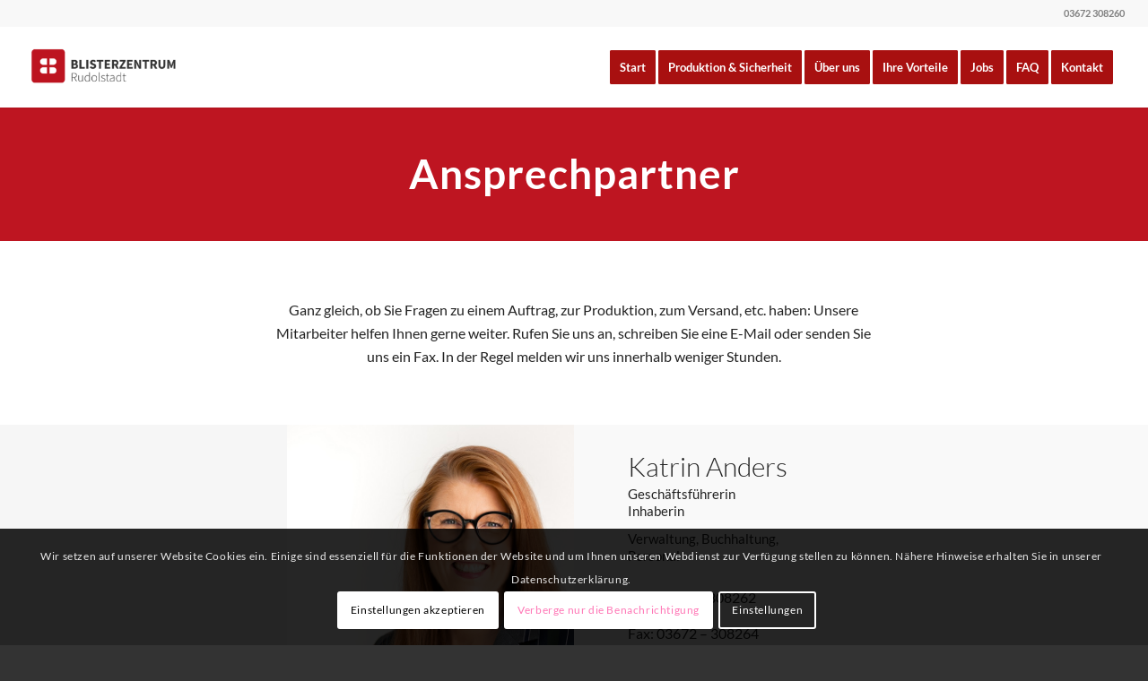

--- FILE ---
content_type: text/html; charset=UTF-8
request_url: https://blisterzentrum-rudolstadt.de/ueber-uns/ihre-ansprechpartner/
body_size: 17978
content:
<!DOCTYPE html>
<html lang="de" class="html_stretched responsive av-preloader-disabled  html_header_top html_logo_left html_main_nav_header html_menu_right html_slim html_header_sticky html_header_shrinking_disabled html_header_topbar_active html_mobile_menu_phone html_header_searchicon_disabled html_content_align_center html_header_unstick_top html_header_stretch html_minimal_header html_minimal_header_shadow html_elegant-blog html_av-overlay-side html_av-overlay-side-minimal html_av-submenu-noclone html_entry_id_814 av-cookies-consent-show-message-bar av-cookies-cookie-consent-enabled av-cookies-can-opt-out av-cookies-user-silent-accept avia-cookie-check-browser-settings av-no-preview av-default-lightbox html_text_menu_active av-mobile-menu-switch-default">
<head>
<meta charset="UTF-8" />


<!-- mobile setting -->
<meta name="viewport" content="width=device-width, initial-scale=1">

<!-- Scripts/CSS and wp_head hook -->
<meta name='robots' content='index, follow, max-image-preview:large, max-snippet:-1, max-video-preview:-1' />
	<style>img:is([sizes="auto" i], [sizes^="auto," i]) { contain-intrinsic-size: 3000px 1500px }</style>
	
				<script type='text/javascript'>

				function avia_cookie_check_sessionStorage()
				{
					//	FF throws error when all cookies blocked !!
					var sessionBlocked = false;
					try
					{
						var test = sessionStorage.getItem( 'aviaCookieRefused' ) != null;
					}
					catch(e)
					{
						sessionBlocked = true;
					}

					var aviaCookieRefused = ! sessionBlocked ? sessionStorage.getItem( 'aviaCookieRefused' ) : null;

					var html = document.getElementsByTagName('html')[0];

					/**
					 * Set a class to avoid calls to sessionStorage
					 */
					if( sessionBlocked || aviaCookieRefused )
					{
						if( html.className.indexOf('av-cookies-session-refused') < 0 )
						{
							html.className += ' av-cookies-session-refused';
						}
					}

					if( sessionBlocked || aviaCookieRefused || document.cookie.match(/aviaCookieConsent/) )
					{
						if( html.className.indexOf('av-cookies-user-silent-accept') >= 0 )
						{
							 html.className = html.className.replace(/\bav-cookies-user-silent-accept\b/g, '');
						}
					}
				}

				avia_cookie_check_sessionStorage();

			</script>
			
	<!-- This site is optimized with the Yoast SEO plugin v26.3 - https://yoast.com/wordpress/plugins/seo/ -->
	<title>Ihre Ansprechpartner - Blisterzentrum</title>
	<link rel="canonical" href="https://blisterzentrum-rudolstadt.de/ueber-uns/ihre-ansprechpartner/" />
	<meta property="og:locale" content="de_DE" />
	<meta property="og:type" content="article" />
	<meta property="og:title" content="Ihre Ansprechpartner - Blisterzentrum" />
	<meta property="og:url" content="https://blisterzentrum-rudolstadt.de/ueber-uns/ihre-ansprechpartner/" />
	<meta property="og:site_name" content="Blisterzentrum" />
	<meta property="article:modified_time" content="2022-11-11T07:27:57+00:00" />
	<meta name="twitter:card" content="summary_large_image" />
	<meta name="twitter:label1" content="Geschätzte Lesezeit" />
	<meta name="twitter:data1" content="8 Minuten" />
	<script type="application/ld+json" class="yoast-schema-graph">{"@context":"https://schema.org","@graph":[{"@type":"WebPage","@id":"https://blisterzentrum-rudolstadt.de/ueber-uns/ihre-ansprechpartner/","url":"https://blisterzentrum-rudolstadt.de/ueber-uns/ihre-ansprechpartner/","name":"Ihre Ansprechpartner - Blisterzentrum","isPartOf":{"@id":"https://blisterzentrum-rudolstadt.de/#website"},"datePublished":"2018-05-03T15:17:53+00:00","dateModified":"2022-11-11T07:27:57+00:00","breadcrumb":{"@id":"https://blisterzentrum-rudolstadt.de/ueber-uns/ihre-ansprechpartner/#breadcrumb"},"inLanguage":"de","potentialAction":[{"@type":"ReadAction","target":["https://blisterzentrum-rudolstadt.de/ueber-uns/ihre-ansprechpartner/"]}]},{"@type":"BreadcrumbList","@id":"https://blisterzentrum-rudolstadt.de/ueber-uns/ihre-ansprechpartner/#breadcrumb","itemListElement":[{"@type":"ListItem","position":1,"name":"Startseite","item":"https://blisterzentrum-rudolstadt.de/"},{"@type":"ListItem","position":2,"name":"Über uns","item":"https://blisterzentrum-rudolstadt.de/ueber-uns/"},{"@type":"ListItem","position":3,"name":"Ihre Ansprechpartner"}]},{"@type":"WebSite","@id":"https://blisterzentrum-rudolstadt.de/#website","url":"https://blisterzentrum-rudolstadt.de/","name":"Blisterzentrum","description":"Blisterzentrum Rudolstadt","potentialAction":[{"@type":"SearchAction","target":{"@type":"EntryPoint","urlTemplate":"https://blisterzentrum-rudolstadt.de/?s={search_term_string}"},"query-input":{"@type":"PropertyValueSpecification","valueRequired":true,"valueName":"search_term_string"}}],"inLanguage":"de"}]}</script>
	<!-- / Yoast SEO plugin. -->


<link rel="alternate" type="application/rss+xml" title="Blisterzentrum &raquo; Feed" href="https://blisterzentrum-rudolstadt.de/feed/" />
<link rel="alternate" type="application/rss+xml" title="Blisterzentrum &raquo; Kommentar-Feed" href="https://blisterzentrum-rudolstadt.de/comments/feed/" />
<!-- wpo_min DEBUG: Uncached file processing now for avia-single-post-814 / https://blisterzentrum-rudolstadt.de/wp-content/uploads/sites/7/avia_posts_css/post-814.css / ver-1668151679 -->
<style id='global-styles-inline-css' type='text/css'>
:root{--wp--preset--aspect-ratio--square: 1;--wp--preset--aspect-ratio--4-3: 4/3;--wp--preset--aspect-ratio--3-4: 3/4;--wp--preset--aspect-ratio--3-2: 3/2;--wp--preset--aspect-ratio--2-3: 2/3;--wp--preset--aspect-ratio--16-9: 16/9;--wp--preset--aspect-ratio--9-16: 9/16;--wp--preset--color--black: #000000;--wp--preset--color--cyan-bluish-gray: #abb8c3;--wp--preset--color--white: #ffffff;--wp--preset--color--pale-pink: #f78da7;--wp--preset--color--vivid-red: #cf2e2e;--wp--preset--color--luminous-vivid-orange: #ff6900;--wp--preset--color--luminous-vivid-amber: #fcb900;--wp--preset--color--light-green-cyan: #7bdcb5;--wp--preset--color--vivid-green-cyan: #00d084;--wp--preset--color--pale-cyan-blue: #8ed1fc;--wp--preset--color--vivid-cyan-blue: #0693e3;--wp--preset--color--vivid-purple: #9b51e0;--wp--preset--color--metallic-red: #b02b2c;--wp--preset--color--maximum-yellow-red: #edae44;--wp--preset--color--yellow-sun: #eeee22;--wp--preset--color--palm-leaf: #83a846;--wp--preset--color--aero: #7bb0e7;--wp--preset--color--old-lavender: #745f7e;--wp--preset--color--steel-teal: #5f8789;--wp--preset--color--raspberry-pink: #d65799;--wp--preset--color--medium-turquoise: #4ecac2;--wp--preset--gradient--vivid-cyan-blue-to-vivid-purple: linear-gradient(135deg,rgba(6,147,227,1) 0%,rgb(155,81,224) 100%);--wp--preset--gradient--light-green-cyan-to-vivid-green-cyan: linear-gradient(135deg,rgb(122,220,180) 0%,rgb(0,208,130) 100%);--wp--preset--gradient--luminous-vivid-amber-to-luminous-vivid-orange: linear-gradient(135deg,rgba(252,185,0,1) 0%,rgba(255,105,0,1) 100%);--wp--preset--gradient--luminous-vivid-orange-to-vivid-red: linear-gradient(135deg,rgba(255,105,0,1) 0%,rgb(207,46,46) 100%);--wp--preset--gradient--very-light-gray-to-cyan-bluish-gray: linear-gradient(135deg,rgb(238,238,238) 0%,rgb(169,184,195) 100%);--wp--preset--gradient--cool-to-warm-spectrum: linear-gradient(135deg,rgb(74,234,220) 0%,rgb(151,120,209) 20%,rgb(207,42,186) 40%,rgb(238,44,130) 60%,rgb(251,105,98) 80%,rgb(254,248,76) 100%);--wp--preset--gradient--blush-light-purple: linear-gradient(135deg,rgb(255,206,236) 0%,rgb(152,150,240) 100%);--wp--preset--gradient--blush-bordeaux: linear-gradient(135deg,rgb(254,205,165) 0%,rgb(254,45,45) 50%,rgb(107,0,62) 100%);--wp--preset--gradient--luminous-dusk: linear-gradient(135deg,rgb(255,203,112) 0%,rgb(199,81,192) 50%,rgb(65,88,208) 100%);--wp--preset--gradient--pale-ocean: linear-gradient(135deg,rgb(255,245,203) 0%,rgb(182,227,212) 50%,rgb(51,167,181) 100%);--wp--preset--gradient--electric-grass: linear-gradient(135deg,rgb(202,248,128) 0%,rgb(113,206,126) 100%);--wp--preset--gradient--midnight: linear-gradient(135deg,rgb(2,3,129) 0%,rgb(40,116,252) 100%);--wp--preset--font-size--small: 1rem;--wp--preset--font-size--medium: 1.125rem;--wp--preset--font-size--large: 1.75rem;--wp--preset--font-size--x-large: clamp(1.75rem, 3vw, 2.25rem);--wp--preset--spacing--20: 0.44rem;--wp--preset--spacing--30: 0.67rem;--wp--preset--spacing--40: 1rem;--wp--preset--spacing--50: 1.5rem;--wp--preset--spacing--60: 2.25rem;--wp--preset--spacing--70: 3.38rem;--wp--preset--spacing--80: 5.06rem;--wp--preset--shadow--natural: 6px 6px 9px rgba(0, 0, 0, 0.2);--wp--preset--shadow--deep: 12px 12px 50px rgba(0, 0, 0, 0.4);--wp--preset--shadow--sharp: 6px 6px 0px rgba(0, 0, 0, 0.2);--wp--preset--shadow--outlined: 6px 6px 0px -3px rgba(255, 255, 255, 1), 6px 6px rgba(0, 0, 0, 1);--wp--preset--shadow--crisp: 6px 6px 0px rgba(0, 0, 0, 1);}:root { --wp--style--global--content-size: 800px;--wp--style--global--wide-size: 1130px; }:where(body) { margin: 0; }.wp-site-blocks > .alignleft { float: left; margin-right: 2em; }.wp-site-blocks > .alignright { float: right; margin-left: 2em; }.wp-site-blocks > .aligncenter { justify-content: center; margin-left: auto; margin-right: auto; }:where(.is-layout-flex){gap: 0.5em;}:where(.is-layout-grid){gap: 0.5em;}.is-layout-flow > .alignleft{float: left;margin-inline-start: 0;margin-inline-end: 2em;}.is-layout-flow > .alignright{float: right;margin-inline-start: 2em;margin-inline-end: 0;}.is-layout-flow > .aligncenter{margin-left: auto !important;margin-right: auto !important;}.is-layout-constrained > .alignleft{float: left;margin-inline-start: 0;margin-inline-end: 2em;}.is-layout-constrained > .alignright{float: right;margin-inline-start: 2em;margin-inline-end: 0;}.is-layout-constrained > .aligncenter{margin-left: auto !important;margin-right: auto !important;}.is-layout-constrained > :where(:not(.alignleft):not(.alignright):not(.alignfull)){max-width: var(--wp--style--global--content-size);margin-left: auto !important;margin-right: auto !important;}.is-layout-constrained > .alignwide{max-width: var(--wp--style--global--wide-size);}body .is-layout-flex{display: flex;}.is-layout-flex{flex-wrap: wrap;align-items: center;}.is-layout-flex > :is(*, div){margin: 0;}body .is-layout-grid{display: grid;}.is-layout-grid > :is(*, div){margin: 0;}body{padding-top: 0px;padding-right: 0px;padding-bottom: 0px;padding-left: 0px;}a:where(:not(.wp-element-button)){text-decoration: underline;}:root :where(.wp-element-button, .wp-block-button__link){background-color: #32373c;border-width: 0;color: #fff;font-family: inherit;font-size: inherit;line-height: inherit;padding: calc(0.667em + 2px) calc(1.333em + 2px);text-decoration: none;}.has-black-color{color: var(--wp--preset--color--black) !important;}.has-cyan-bluish-gray-color{color: var(--wp--preset--color--cyan-bluish-gray) !important;}.has-white-color{color: var(--wp--preset--color--white) !important;}.has-pale-pink-color{color: var(--wp--preset--color--pale-pink) !important;}.has-vivid-red-color{color: var(--wp--preset--color--vivid-red) !important;}.has-luminous-vivid-orange-color{color: var(--wp--preset--color--luminous-vivid-orange) !important;}.has-luminous-vivid-amber-color{color: var(--wp--preset--color--luminous-vivid-amber) !important;}.has-light-green-cyan-color{color: var(--wp--preset--color--light-green-cyan) !important;}.has-vivid-green-cyan-color{color: var(--wp--preset--color--vivid-green-cyan) !important;}.has-pale-cyan-blue-color{color: var(--wp--preset--color--pale-cyan-blue) !important;}.has-vivid-cyan-blue-color{color: var(--wp--preset--color--vivid-cyan-blue) !important;}.has-vivid-purple-color{color: var(--wp--preset--color--vivid-purple) !important;}.has-metallic-red-color{color: var(--wp--preset--color--metallic-red) !important;}.has-maximum-yellow-red-color{color: var(--wp--preset--color--maximum-yellow-red) !important;}.has-yellow-sun-color{color: var(--wp--preset--color--yellow-sun) !important;}.has-palm-leaf-color{color: var(--wp--preset--color--palm-leaf) !important;}.has-aero-color{color: var(--wp--preset--color--aero) !important;}.has-old-lavender-color{color: var(--wp--preset--color--old-lavender) !important;}.has-steel-teal-color{color: var(--wp--preset--color--steel-teal) !important;}.has-raspberry-pink-color{color: var(--wp--preset--color--raspberry-pink) !important;}.has-medium-turquoise-color{color: var(--wp--preset--color--medium-turquoise) !important;}.has-black-background-color{background-color: var(--wp--preset--color--black) !important;}.has-cyan-bluish-gray-background-color{background-color: var(--wp--preset--color--cyan-bluish-gray) !important;}.has-white-background-color{background-color: var(--wp--preset--color--white) !important;}.has-pale-pink-background-color{background-color: var(--wp--preset--color--pale-pink) !important;}.has-vivid-red-background-color{background-color: var(--wp--preset--color--vivid-red) !important;}.has-luminous-vivid-orange-background-color{background-color: var(--wp--preset--color--luminous-vivid-orange) !important;}.has-luminous-vivid-amber-background-color{background-color: var(--wp--preset--color--luminous-vivid-amber) !important;}.has-light-green-cyan-background-color{background-color: var(--wp--preset--color--light-green-cyan) !important;}.has-vivid-green-cyan-background-color{background-color: var(--wp--preset--color--vivid-green-cyan) !important;}.has-pale-cyan-blue-background-color{background-color: var(--wp--preset--color--pale-cyan-blue) !important;}.has-vivid-cyan-blue-background-color{background-color: var(--wp--preset--color--vivid-cyan-blue) !important;}.has-vivid-purple-background-color{background-color: var(--wp--preset--color--vivid-purple) !important;}.has-metallic-red-background-color{background-color: var(--wp--preset--color--metallic-red) !important;}.has-maximum-yellow-red-background-color{background-color: var(--wp--preset--color--maximum-yellow-red) !important;}.has-yellow-sun-background-color{background-color: var(--wp--preset--color--yellow-sun) !important;}.has-palm-leaf-background-color{background-color: var(--wp--preset--color--palm-leaf) !important;}.has-aero-background-color{background-color: var(--wp--preset--color--aero) !important;}.has-old-lavender-background-color{background-color: var(--wp--preset--color--old-lavender) !important;}.has-steel-teal-background-color{background-color: var(--wp--preset--color--steel-teal) !important;}.has-raspberry-pink-background-color{background-color: var(--wp--preset--color--raspberry-pink) !important;}.has-medium-turquoise-background-color{background-color: var(--wp--preset--color--medium-turquoise) !important;}.has-black-border-color{border-color: var(--wp--preset--color--black) !important;}.has-cyan-bluish-gray-border-color{border-color: var(--wp--preset--color--cyan-bluish-gray) !important;}.has-white-border-color{border-color: var(--wp--preset--color--white) !important;}.has-pale-pink-border-color{border-color: var(--wp--preset--color--pale-pink) !important;}.has-vivid-red-border-color{border-color: var(--wp--preset--color--vivid-red) !important;}.has-luminous-vivid-orange-border-color{border-color: var(--wp--preset--color--luminous-vivid-orange) !important;}.has-luminous-vivid-amber-border-color{border-color: var(--wp--preset--color--luminous-vivid-amber) !important;}.has-light-green-cyan-border-color{border-color: var(--wp--preset--color--light-green-cyan) !important;}.has-vivid-green-cyan-border-color{border-color: var(--wp--preset--color--vivid-green-cyan) !important;}.has-pale-cyan-blue-border-color{border-color: var(--wp--preset--color--pale-cyan-blue) !important;}.has-vivid-cyan-blue-border-color{border-color: var(--wp--preset--color--vivid-cyan-blue) !important;}.has-vivid-purple-border-color{border-color: var(--wp--preset--color--vivid-purple) !important;}.has-metallic-red-border-color{border-color: var(--wp--preset--color--metallic-red) !important;}.has-maximum-yellow-red-border-color{border-color: var(--wp--preset--color--maximum-yellow-red) !important;}.has-yellow-sun-border-color{border-color: var(--wp--preset--color--yellow-sun) !important;}.has-palm-leaf-border-color{border-color: var(--wp--preset--color--palm-leaf) !important;}.has-aero-border-color{border-color: var(--wp--preset--color--aero) !important;}.has-old-lavender-border-color{border-color: var(--wp--preset--color--old-lavender) !important;}.has-steel-teal-border-color{border-color: var(--wp--preset--color--steel-teal) !important;}.has-raspberry-pink-border-color{border-color: var(--wp--preset--color--raspberry-pink) !important;}.has-medium-turquoise-border-color{border-color: var(--wp--preset--color--medium-turquoise) !important;}.has-vivid-cyan-blue-to-vivid-purple-gradient-background{background: var(--wp--preset--gradient--vivid-cyan-blue-to-vivid-purple) !important;}.has-light-green-cyan-to-vivid-green-cyan-gradient-background{background: var(--wp--preset--gradient--light-green-cyan-to-vivid-green-cyan) !important;}.has-luminous-vivid-amber-to-luminous-vivid-orange-gradient-background{background: var(--wp--preset--gradient--luminous-vivid-amber-to-luminous-vivid-orange) !important;}.has-luminous-vivid-orange-to-vivid-red-gradient-background{background: var(--wp--preset--gradient--luminous-vivid-orange-to-vivid-red) !important;}.has-very-light-gray-to-cyan-bluish-gray-gradient-background{background: var(--wp--preset--gradient--very-light-gray-to-cyan-bluish-gray) !important;}.has-cool-to-warm-spectrum-gradient-background{background: var(--wp--preset--gradient--cool-to-warm-spectrum) !important;}.has-blush-light-purple-gradient-background{background: var(--wp--preset--gradient--blush-light-purple) !important;}.has-blush-bordeaux-gradient-background{background: var(--wp--preset--gradient--blush-bordeaux) !important;}.has-luminous-dusk-gradient-background{background: var(--wp--preset--gradient--luminous-dusk) !important;}.has-pale-ocean-gradient-background{background: var(--wp--preset--gradient--pale-ocean) !important;}.has-electric-grass-gradient-background{background: var(--wp--preset--gradient--electric-grass) !important;}.has-midnight-gradient-background{background: var(--wp--preset--gradient--midnight) !important;}.has-small-font-size{font-size: var(--wp--preset--font-size--small) !important;}.has-medium-font-size{font-size: var(--wp--preset--font-size--medium) !important;}.has-large-font-size{font-size: var(--wp--preset--font-size--large) !important;}.has-x-large-font-size{font-size: var(--wp--preset--font-size--x-large) !important;}
:where(.wp-block-post-template.is-layout-flex){gap: 1.25em;}:where(.wp-block-post-template.is-layout-grid){gap: 1.25em;}
:where(.wp-block-columns.is-layout-flex){gap: 2em;}:where(.wp-block-columns.is-layout-grid){gap: 2em;}
:root :where(.wp-block-pullquote){font-size: 1.5em;line-height: 1.6;}
</style>
<link rel='stylesheet' id='wpo_min-header-0-css' href='https://blisterzentrum-rudolstadt.de/wp-content/cache/wpo-minify/1769296531/assets/wpo-minify-header-32d24055.min.css' type='text/css' media='all' />
<script type="text/javascript" src="https://blisterzentrum-rudolstadt.de/wp-content/cache/wpo-minify/1769296531/assets/wpo-minify-header-9f8023be.min.js" id="wpo_min-header-0-js"></script>
<link rel="https://api.w.org/" href="https://blisterzentrum-rudolstadt.de/wp-json/" /><link rel="alternate" title="JSON" type="application/json" href="https://blisterzentrum-rudolstadt.de/wp-json/wp/v2/pages/814" /><link rel="EditURI" type="application/rsd+xml" title="RSD" href="https://blisterzentrum-rudolstadt.de/xmlrpc.php?rsd" />
<meta name="generator" content="WordPress 6.8.3" />
<link rel='shortlink' href='https://blisterzentrum-rudolstadt.de/?p=814' />
<link rel="alternate" title="oEmbed (JSON)" type="application/json+oembed" href="https://blisterzentrum-rudolstadt.de/wp-json/oembed/1.0/embed?url=https%3A%2F%2Fblisterzentrum-rudolstadt.de%2Fueber-uns%2Fihre-ansprechpartner%2F" />
<link rel="alternate" title="oEmbed (XML)" type="text/xml+oembed" href="https://blisterzentrum-rudolstadt.de/wp-json/oembed/1.0/embed?url=https%3A%2F%2Fblisterzentrum-rudolstadt.de%2Fueber-uns%2Fihre-ansprechpartner%2F&#038;format=xml" />
<link rel="preload" href="/wp-content/uploads/fonts/lato-v23-latin/lato-v23-latin-700.woff2" as="font" type="font/woff2" crossorigin>
<link rel="preload" href="/wp-content/uploads/fonts/lato-v23-latin/lato-v23-latin-regular.woff2" as="font" type="font/woff2" crossorigin><script src='https://wp.amamedis.de/?dm=38f851fdfe4a3c6923b91a69eef2c89c&amp;action=load&amp;blogid=7&amp;siteid=1&amp;t=1089499636&amp;back=https%3A%2F%2Fblisterzentrum-rudolstadt.de%2Fueber-uns%2Fihre-ansprechpartner%2F' type='text/javascript'></script><link rel="profile" href="http://gmpg.org/xfn/11" />
<link rel="alternate" type="application/rss+xml" title="Blisterzentrum RSS2 Feed" href="https://blisterzentrum-rudolstadt.de/feed/" />
<link rel="pingback" href="https://blisterzentrum-rudolstadt.de/xmlrpc.php" />
<!--[if lt IE 9]><script src="https://blisterzentrum-rudolstadt.de/wp-content/themes/enfold/js/html5shiv.js"></script><![endif]-->
<link rel="icon" href="https://blisterzentrum-rudolstadt.de/wp-content/uploads/sites/7/2021/05/Favicon-300x296.png" type="image/png">

<!-- To speed up the rendering and to display the site as fast as possible to the user we include some styles and scripts for above the fold content inline -->
<script type="text/javascript">"use strict";var avia_is_mobile=!1;/Android|webOS|iPhone|iPad|iPod|BlackBerry|IEMobile|Opera Mini/i.test(navigator.userAgent)&&"ontouchstart"in document.documentElement?(avia_is_mobile=!0,document.documentElement.className+=" avia_mobile "):document.documentElement.className+=" avia_desktop ",document.documentElement.className+=" js_active ",function(){var e=["-webkit-","-moz-","-ms-",""],t="",n=!1,o=!1;for(var a in e)e[a]+"transform"in document.documentElement.style&&(n=!0,t=e[a]+"transform"),e[a]+"perspective"in document.documentElement.style&&(o=!0);n&&(document.documentElement.className+=" avia_transform "),o&&(document.documentElement.className+=" avia_transform3d "),"function"==typeof document.getElementsByClassName&&"function"==typeof document.documentElement.getBoundingClientRect&&0==avia_is_mobile&&t&&window.innerHeight>0&&setTimeout(function(){var e=0,n={},o=0,a=document.getElementsByClassName("av-parallax"),m=window.pageYOffset||document.documentElement.scrollTop;for(e=0;e<a.length;e++)a[e].style.top="0px",n=a[e].getBoundingClientRect(),o=Math.ceil(.3*(window.innerHeight+m-n.top)),a[e].style[t]="translate(0px, "+o+"px)",a[e].style.top="auto",a[e].className+=" enabled-parallax "},50)}();</script>		<style type="text/css" id="wp-custom-css">
			/*--------Fonts - Start--------*/
/* cabin-regular - latin */
@font-face {
  font-family: 'Cabin';
  font-style: normal;
  font-weight: 400;
  font-display: swap;
  src: url('/wp-content/uploads/fonts/cabin-v26-latin/cabin-v26-latin-regular.eot'); /* IE9 Compat Modes */
  src: local(''),
       url('/wp-content/uploads/fonts/cabin-v26-latin/cabin-v26-latin-regular.eot?#iefix') format('embedded-opentype'), /* IE6-IE8 */
       url('/wp-content/uploads/fonts/cabin-v26-latin/cabin-v26-latin-regular.woff2') format('woff2'), /* Super Modern Browsers */
       url('/wp-content/uploads/fonts/cabin-v26-latin/cabin-v26-latin-regular.woff') format('woff'), /* Modern Browsers */
       url('/wp-content/uploads/fonts/cabin-v26-latin/cabin-v26-latin-regular.ttf') format('truetype'), /* Safari, Android, iOS */
       url('/wp-content/uploads/fonts/cabin-v26-latin/cabin-v26-latin-regular.svg#Cabin') format('svg'); /* Legacy iOS */
}
/* cabin-500 - latin */
@font-face {
  font-family: 'Cabin';
  font-style: normal;
  font-weight: 500;
  font-display: swap;
  src: url('/wp-content/uploads/fonts/cabin-v26-latin/cabin-v26-latin-500.eot'); /* IE9 Compat Modes */
  src: local(''),
       url('/wp-content/uploads/fonts/cabin-v26-latin/cabin-v26-latin-500.eot?#iefix') format('embedded-opentype'), /* IE6-IE8 */
       url('/wp-content/uploads/fonts/cabin-v26-latin/cabin-v26-latin-500.woff2') format('woff2'), /* Super Modern Browsers */
       url('/wp-content/uploads/fonts/cabin-v26-latin/cabin-v26-latin-500.woff') format('woff'), /* Modern Browsers */
       url('/wp-content/uploads/fonts/cabin-v26-latin/cabin-v26-latin-500.ttf') format('truetype'), /* Safari, Android, iOS */
       url('/wp-content/uploads/fonts/cabin-v26-latin/cabin-v26-latin-500.svg#Cabin') format('svg'); /* Legacy iOS */
}
/* cabin-600 - latin */
@font-face {
  font-family: 'Cabin';
  font-style: normal;
  font-weight: 600;
  font-display: swap;
  src: url('/wp-content/uploads/fonts/cabin-v26-latin/cabin-v26-latin-600.eot'); /* IE9 Compat Modes */
  src: local(''),
       url('/wp-content/uploads/fonts/cabin-v26-latin/cabin-v26-latin-600.eot?#iefix') format('embedded-opentype'), /* IE6-IE8 */
       url('/wp-content/uploads/fonts/cabin-v26-latin/cabin-v26-latin-600.woff2') format('woff2'), /* Super Modern Browsers */
       url('/wp-content/uploads/fonts/cabin-v26-latin/cabin-v26-latin-600.woff') format('woff'), /* Modern Browsers */
       url('/wp-content/uploads/fonts/cabin-v26-latin/cabin-v26-latin-600.ttf') format('truetype'), /* Safari, Android, iOS */
       url('/wp-content/uploads/fonts/cabin-v26-latin/cabin-v26-latin-600.svg#Cabin') format('svg'); /* Legacy iOS */
}
/* cabin-700 - latin */
@font-face {
  font-family: 'Cabin';
  font-style: normal;
  font-weight: 700;
  font-display: swap;
  src: url('/wp-content/uploads/fonts/cabin-v26-latin/cabin-v26-latin-700.eot'); /* IE9 Compat Modes */
  src: local(''),
       url('/wp-content/uploads/fonts/cabin-v26-latin/cabin-v26-latin-700.eot?#iefix') format('embedded-opentype'), /* IE6-IE8 */
       url('/wp-content/uploads/fonts/cabin-v26-latin/cabin-v26-latin-700.woff2') format('woff2'), /* Super Modern Browsers */
       url('/wp-content/uploads/fonts/cabin-v26-latin/cabin-v26-latin-700.woff') format('woff'), /* Modern Browsers */
       url('/wp-content/uploads/fonts/cabin-v26-latin/cabin-v26-latin-700.ttf') format('truetype'), /* Safari, Android, iOS */
       url('/wp-content/uploads/fonts/cabin-v26-latin/cabin-v26-latin-700.svg#Cabin') format('svg'); /* Legacy iOS */
}
/* cabin-italic - latin */
@font-face {
  font-family: 'Cabin';
  font-style: italic;
  font-weight: 400;
  font-display: swap;
  src: url('/wp-content/uploads/fonts/cabin-v26-latin/cabin-v26-latin-italic.eot'); /* IE9 Compat Modes */
  src: local(''),
       url('/wp-content/uploads/fonts/cabin-v26-latin/cabin-v26-latin-italic.eot?#iefix') format('embedded-opentype'), /* IE6-IE8 */
       url('/wp-content/uploads/fonts/cabin-v26-latin/cabin-v26-latin-italic.woff2') format('woff2'), /* Super Modern Browsers */
       url('/wp-content/uploads/fonts/cabin-v26-latin/cabin-v26-latin-italic.woff') format('woff'), /* Modern Browsers */
       url('/wp-content/uploads/fonts/cabin-v26-latin/cabin-v26-latin-italic.ttf') format('truetype'), /* Safari, Android, iOS */
       url('/wp-content/uploads/fonts/cabin-v26-latin/cabin-v26-latin-italic.svg#Cabin') format('svg'); /* Legacy iOS */
}
/* cabin-500italic - latin */
@font-face {
  font-family: 'Cabin';
  font-style: italic;
  font-weight: 500;
  font-display: swap;
  src: url('/wp-content/uploads/fonts/cabin-v26-latin/cabin-v26-latin-500italic.eot'); /* IE9 Compat Modes */
  src: local(''),
       url('/wp-content/uploads/fonts/cabin-v26-latin/cabin-v26-latin-500italic.eot?#iefix') format('embedded-opentype'), /* IE6-IE8 */
       url('/wp-content/uploads/fonts/cabin-v26-latin/cabin-v26-latin-500italic.woff2') format('woff2'), /* Super Modern Browsers */
       url('/wp-content/uploads/fonts/cabin-v26-latin/cabin-v26-latin-500italic.woff') format('woff'), /* Modern Browsers */
       url('/wp-content/uploads/fonts/cabin-v26-latin/cabin-v26-latin-500italic.ttf') format('truetype'), /* Safari, Android, iOS */
       url('/wp-content/uploads/fonts/cabin-v26-latin/cabin-v26-latin-500italic.svg#Cabin') format('svg'); /* Legacy iOS */
}
/* cabin-600italic - latin */
@font-face {
  font-family: 'Cabin';
  font-style: italic;
  font-weight: 600;
  font-display: swap;
  src: url('/wp-content/uploads/fonts/cabin-v26-latin/cabin-v26-latin-600italic.eot'); /* IE9 Compat Modes */
  src: local(''),
       url('/wp-content/uploads/fonts/cabin-v26-latin/cabin-v26-latin-600italic.eot?#iefix') format('embedded-opentype'), /* IE6-IE8 */
       url('/wp-content/uploads/fonts/cabin-v26-latin/cabin-v26-latin-600italic.woff2') format('woff2'), /* Super Modern Browsers */
       url('/wp-content/uploads/fonts/cabin-v26-latin/cabin-v26-latin-600italic.woff') format('woff'), /* Modern Browsers */
       url('/wp-content/uploads/fonts/cabin-v26-latin/cabin-v26-latin-600italic.ttf') format('truetype'), /* Safari, Android, iOS */
       url('/wp-content/uploads/fonts/cabin-v26-latin/cabin-v26-latin-600italic.svg#Cabin') format('svg'); /* Legacy iOS */
}
/* cabin-700italic - latin */
@font-face {
  font-family: 'Cabin';
  font-style: italic;
  font-weight: 700;
  font-display: swap;
  src: url('/wp-content/uploads/fonts/cabin-v26-latin/cabin-v26-latin-700italic.eot'); /* IE9 Compat Modes */
  src: local(''),
       url('/wp-content/uploads/fonts/cabin-v26-latin/cabin-v26-latin-700italic.eot?#iefix') format('embedded-opentype'), /* IE6-IE8 */
       url('/wp-content/uploads/fonts/cabin-v26-latin/cabin-v26-latin-700italic.woff2') format('woff2'), /* Super Modern Browsers */
       url('/wp-content/uploads/fonts/cabin-v26-latin/cabin-v26-latin-700italic.woff') format('woff'), /* Modern Browsers */
       url('/wp-content/uploads/fonts/cabin-v26-latin/cabin-v26-latin-700italic.ttf') format('truetype'), /* Safari, Android, iOS */
       url('/wp-content/uploads/fonts/cabin-v26-latin/cabin-v26-latin-700italic.svg#Cabin') format('svg'); /* Legacy iOS */
}

/* lato-100 - latin */
@font-face {
  font-family: 'Lato';
  font-style: normal;
  font-weight: 100;
  font-display: swap;
  src: url('/wp-content/uploads/fonts/lato-v23-latin/lato-v23-latin-100.eot'); /* IE9 Compat Modes */
  src: local(''),
       url('/wp-content/uploads/fonts/lato-v23-latin/lato-v23-latin-100.eot?#iefix') format('embedded-opentype'), /* IE6-IE8 */
       url('/wp-content/uploads/fonts/lato-v23-latin/lato-v23-latin-100.woff2') format('woff2'), /* Super Modern Browsers */
       url('/wp-content/uploads/fonts/lato-v23-latin/lato-v23-latin-100.woff') format('woff'), /* Modern Browsers */
       url('/wp-content/uploads/fonts/lato-v23-latin/lato-v23-latin-100.ttf') format('truetype'), /* Safari, Android, iOS */
       url('/wp-content/uploads/fonts/lato-v23-latin/lato-v23-latin-100.svg#Lato') format('svg'); /* Legacy iOS */
}
/* lato-100italic - latin */
@font-face {
  font-family: 'Lato';
  font-style: italic;
  font-weight: 100;
  font-display: swap;
  src: url('/wp-content/uploads/fonts/lato-v23-latin/lato-v23-latin-100italic.eot'); /* IE9 Compat Modes */
  src: local(''),
       url('/wp-content/uploads/fonts/lato-v23-latin/lato-v23-latin-100italic.eot?#iefix') format('embedded-opentype'), /* IE6-IE8 */
       url('/wp-content/uploads/fonts/lato-v23-latin/lato-v23-latin-100italic.woff2') format('woff2'), /* Super Modern Browsers */
       url('/wp-content/uploads/fonts/lato-v23-latin/lato-v23-latin-100italic.woff') format('woff'), /* Modern Browsers */
       url('/wp-content/uploads/fonts/lato-v23-latin/lato-v23-latin-100italic.ttf') format('truetype'), /* Safari, Android, iOS */
       url('/wp-content/uploads/fonts/lato-v23-latin/lato-v23-latin-100italic.svg#Lato') format('svg'); /* Legacy iOS */
}
/* lato-300 - latin */
@font-face {
  font-family: 'Lato';
  font-style: normal;
  font-weight: 300;
  font-display: swap;
  src: url('/wp-content/uploads/fonts/lato-v23-latin/lato-v23-latin-300.eot'); /* IE9 Compat Modes */
  src: local(''),
       url('/wp-content/uploads/fonts/lato-v23-latin/lato-v23-latin-300.eot?#iefix') format('embedded-opentype'), /* IE6-IE8 */
       url('/wp-content/uploads/fonts/lato-v23-latin/lato-v23-latin-300.woff2') format('woff2'), /* Super Modern Browsers */
       url('/wp-content/uploads/fonts/lato-v23-latin/lato-v23-latin-300.woff') format('woff'), /* Modern Browsers */
       url('/wp-content/uploads/fonts/lato-v23-latin/lato-v23-latin-300.ttf') format('truetype'), /* Safari, Android, iOS */
       url('/wp-content/uploads/fonts/lato-v23-latin/lato-v23-latin-300.svg#Lato') format('svg'); /* Legacy iOS */
}
/* lato-300italic - latin */
@font-face {
  font-family: 'Lato';
  font-style: italic;
  font-weight: 300;
  font-display: swap;
  src: url('/wp-content/uploads/fonts/lato-v23-latin/lato-v23-latin-300italic.eot'); /* IE9 Compat Modes */
  src: local(''),
       url('/wp-content/uploads/fonts/lato-v23-latin/lato-v23-latin-300italic.eot?#iefix') format('embedded-opentype'), /* IE6-IE8 */
       url('/wp-content/uploads/fonts/lato-v23-latin/lato-v23-latin-300italic.woff2') format('woff2'), /* Super Modern Browsers */
       url('/wp-content/uploads/fonts/lato-v23-latin/lato-v23-latin-300italic.woff') format('woff'), /* Modern Browsers */
       url('/wp-content/uploads/fonts/lato-v23-latin/lato-v23-latin-300italic.ttf') format('truetype'), /* Safari, Android, iOS */
       url('/wp-content/uploads/fonts/lato-v23-latin/lato-v23-latin-300italic.svg#Lato') format('svg'); /* Legacy iOS */
}
/* lato-regular - latin */
@font-face {
  font-family: 'Lato';
  font-style: normal;
  font-weight: 400;
  font-display: swap;
  src: url('/wp-content/uploads/fonts/lato-v23-latin/lato-v23-latin-regular.eot'); /* IE9 Compat Modes */
  src: local(''),
       url('/wp-content/uploads/fonts/lato-v23-latin/lato-v23-latin-regular.eot?#iefix') format('embedded-opentype'), /* IE6-IE8 */
       url('/wp-content/uploads/fonts/lato-v23-latin/lato-v23-latin-regular.woff2') format('woff2'), /* Super Modern Browsers */
       url('/wp-content/uploads/fonts/lato-v23-latin/lato-v23-latin-regular.woff') format('woff'), /* Modern Browsers */
       url('/wp-content/uploads/fonts/lato-v23-latin/lato-v23-latin-regular.ttf') format('truetype'), /* Safari, Android, iOS */
       url('/wp-content/uploads/fonts/lato-v23-latin/lato-v23-latin-regular.svg#Lato') format('svg'); /* Legacy iOS */
}
/* lato-italic - latin */
@font-face {
  font-family: 'Lato';
  font-style: italic;
  font-weight: 400;
  font-display: swap;
  src: url('/wp-content/uploads/fonts/lato-v23-latin/lato-v23-latin-italic.eot'); /* IE9 Compat Modes */
  src: local(''),
       url('/wp-content/uploads/fonts/lato-v23-latin/lato-v23-latin-italic.eot?#iefix') format('embedded-opentype'), /* IE6-IE8 */
       url('/wp-content/uploads/fonts/lato-v23-latin/lato-v23-latin-italic.woff2') format('woff2'), /* Super Modern Browsers */
       url('/wp-content/uploads/fonts/lato-v23-latin/lato-v23-latin-italic.woff') format('woff'), /* Modern Browsers */
       url('/wp-content/uploads/fonts/lato-v23-latin/lato-v23-latin-italic.ttf') format('truetype'), /* Safari, Android, iOS */
       url('/wp-content/uploads/fonts/lato-v23-latin/lato-v23-latin-italic.svg#Lato') format('svg'); /* Legacy iOS */
}
/* lato-700 - latin */
@font-face {
  font-family: 'Lato';
  font-style: normal;
  font-weight: 700;
  font-display: swap;
  src: url('/wp-content/uploads/fonts/lato-v23-latin/lato-v23-latin-700.eot'); /* IE9 Compat Modes */
  src: local(''),
       url('/wp-content/uploads/fonts/lato-v23-latin/lato-v23-latin-700.eot?#iefix') format('embedded-opentype'), /* IE6-IE8 */
       url('/wp-content/uploads/fonts/lato-v23-latin/lato-v23-latin-700.woff2') format('woff2'), /* Super Modern Browsers */
       url('/wp-content/uploads/fonts/lato-v23-latin/lato-v23-latin-700.woff') format('woff'), /* Modern Browsers */
       url('/wp-content/uploads/fonts/lato-v23-latin/lato-v23-latin-700.ttf') format('truetype'), /* Safari, Android, iOS */
       url('/wp-content/uploads/fonts/lato-v23-latin/lato-v23-latin-700.svg#Lato') format('svg'); /* Legacy iOS */
}
/* lato-700italic - latin */
@font-face {
  font-family: 'Lato';
  font-style: italic;
  font-weight: 700;
  font-display: swap;
  src: url('/wp-content/uploads/fonts/lato-v23-latin/lato-v23-latin-700italic.eot'); /* IE9 Compat Modes */
  src: local(''),
       url('/wp-content/uploads/fonts/lato-v23-latin/lato-v23-latin-700italic.eot?#iefix') format('embedded-opentype'), /* IE6-IE8 */
       url('/wp-content/uploads/fonts/lato-v23-latin/lato-v23-latin-700italic.woff2') format('woff2'), /* Super Modern Browsers */
       url('/wp-content/uploads/fonts/lato-v23-latin/lato-v23-latin-700italic.woff') format('woff'), /* Modern Browsers */
       url('/wp-content/uploads/fonts/lato-v23-latin/lato-v23-latin-700italic.ttf') format('truetype'), /* Safari, Android, iOS */
       url('/wp-content/uploads/fonts/lato-v23-latin/lato-v23-latin-700italic.svg#Lato') format('svg'); /* Legacy iOS */
}
/* lato-900italic - latin */
@font-face {
  font-family: 'Lato';
  font-style: italic;
  font-weight: 900;
  font-display: swap;
  src: url('/wp-content/uploads/fonts/lato-v23-latin/lato-v23-latin-900italic.eot'); /* IE9 Compat Modes */
  src: local(''),
       url('/wp-content/uploads/fonts/lato-v23-latin/lato-v23-latin-900italic.eot?#iefix') format('embedded-opentype'), /* IE6-IE8 */
       url('/wp-content/uploads/fonts/lato-v23-latin/lato-v23-latin-900italic.woff2') format('woff2'), /* Super Modern Browsers */
       url('/wp-content/uploads/fonts/lato-v23-latin/lato-v23-latin-900italic.woff') format('woff'), /* Modern Browsers */
       url('/wp-content/uploads/fonts/lato-v23-latin/lato-v23-latin-900italic.ttf') format('truetype'), /* Safari, Android, iOS */
       url('/wp-content/uploads/fonts/lato-v23-latin/lato-v23-latin-900italic.svg#Lato') format('svg'); /* Legacy iOS */
}
/* lato-900 - latin */
@font-face {
  font-family: 'Lato';
  font-style: normal;
  font-weight: 900;
  font-display: swap;
  src: url('/wp-content/uploads/fonts/lato-v23-latin/lato-v23-latin-900.eot'); /* IE9 Compat Modes */
  src: local(''),
       url('/wp-content/uploads/fonts/lato-v23-latin/lato-v23-latin-900.eot?#iefix') format('embedded-opentype'), /* IE6-IE8 */
       url('/wp-content/uploads/fonts/lato-v23-latin/lato-v23-latin-900.woff2') format('woff2'), /* Super Modern Browsers */
       url('/wp-content/uploads/fonts/lato-v23-latin/lato-v23-latin-900.woff') format('woff'), /* Modern Browsers */
       url('/wp-content/uploads/fonts/lato-v23-latin/lato-v23-latin-900.ttf') format('truetype'), /* Safari, Android, iOS */
       url('/wp-content/uploads/fonts/lato-v23-latin/lato-v23-latin-900.svg#Lato') format('svg'); /* Legacy iOS */
}

/* open-sans-300 - latin */
@font-face {
  font-family: 'Open Sans';
  font-style: normal;
  font-weight: 300;
  font-display: swap;
  src: url('/wp-content/uploads/fonts/open-sans-v29-latin/open-sans-v29-latin-300.eot'); /* IE9 Compat Modes */
  src: local(''),
       url('/wp-content/uploads/fonts/open-sans-v29-latin/open-sans-v29-latin-300.eot?#iefix') format('embedded-opentype'), /* IE6-IE8 */
       url('/wp-content/uploads/fonts/open-sans-v29-latin/open-sans-v29-latin-300.woff2') format('woff2'), /* Super Modern Browsers */
       url('/wp-content/uploads/fonts/open-sans-v29-latin/open-sans-v29-latin-300.woff') format('woff'), /* Modern Browsers */
       url('/wp-content/uploads/fonts/open-sans-v29-latin/open-sans-v29-latin-300.ttf') format('truetype'), /* Safari, Android, iOS */
       url('/wp-content/uploads/fonts/open-sans-v29-latin/open-sans-v29-latin-300.svg#OpenSans') format('svg'); /* Legacy iOS */
}
/* open-sans-regular - latin */
@font-face {
  font-family: 'Open Sans';
  font-style: normal;
  font-weight: 400;
  font-display: swap;
  src: url('/wp-content/uploads/fonts/open-sans-v29-latin/open-sans-v29-latin-regular.eot'); /* IE9 Compat Modes */
  src: local(''),
       url('/wp-content/uploads/fonts/open-sans-v29-latin/open-sans-v29-latin-regular.eot?#iefix') format('embedded-opentype'), /* IE6-IE8 */
       url('/wp-content/uploads/fonts/open-sans-v29-latin/open-sans-v29-latin-regular.woff2') format('woff2'), /* Super Modern Browsers */
       url('/wp-content/uploads/fonts/open-sans-v29-latin/open-sans-v29-latin-regular.woff') format('woff'), /* Modern Browsers */
       url('/wp-content/uploads/fonts/open-sans-v29-latin/open-sans-v29-latin-regular.ttf') format('truetype'), /* Safari, Android, iOS */
       url('/wp-content/uploads/fonts/open-sans-v29-latin/open-sans-v29-latin-regular.svg#OpenSans') format('svg'); /* Legacy iOS */
}
/* open-sans-500 - latin */
@font-face {
  font-family: 'Open Sans';
  font-style: normal;
  font-weight: 500;
  font-display: swap;
  src: url('/wp-content/uploads/fonts/open-sans-v29-latin/open-sans-v29-latin-500.eot'); /* IE9 Compat Modes */
  src: local(''),
       url('/wp-content/uploads/fonts/open-sans-v29-latin/open-sans-v29-latin-500.eot?#iefix') format('embedded-opentype'), /* IE6-IE8 */
       url('/wp-content/uploads/fonts/open-sans-v29-latin/open-sans-v29-latin-500.woff2') format('woff2'), /* Super Modern Browsers */
       url('/wp-content/uploads/fonts/open-sans-v29-latin/open-sans-v29-latin-500.woff') format('woff'), /* Modern Browsers */
       url('/wp-content/uploads/fonts/open-sans-v29-latin/open-sans-v29-latin-500.ttf') format('truetype'), /* Safari, Android, iOS */
       url('/wp-content/uploads/fonts/open-sans-v29-latin/open-sans-v29-latin-500.svg#OpenSans') format('svg'); /* Legacy iOS */
}
/* open-sans-600 - latin */
@font-face {
  font-family: 'Open Sans';
  font-style: normal;
  font-weight: 600;
  font-display: swap;
  src: url('/wp-content/uploads/fonts/open-sans-v29-latin/open-sans-v29-latin-600.eot'); /* IE9 Compat Modes */
  src: local(''),
       url('/wp-content/uploads/fonts/open-sans-v29-latin/open-sans-v29-latin-600.eot?#iefix') format('embedded-opentype'), /* IE6-IE8 */
       url('/wp-content/uploads/fonts/open-sans-v29-latin/open-sans-v29-latin-600.woff2') format('woff2'), /* Super Modern Browsers */
       url('/wp-content/uploads/fonts/open-sans-v29-latin/open-sans-v29-latin-600.woff') format('woff'), /* Modern Browsers */
       url('/wp-content/uploads/fonts/open-sans-v29-latin/open-sans-v29-latin-600.ttf') format('truetype'), /* Safari, Android, iOS */
       url('/wp-content/uploads/fonts/open-sans-v29-latin/open-sans-v29-latin-600.svg#OpenSans') format('svg'); /* Legacy iOS */
}
/* open-sans-700 - latin */
@font-face {
  font-family: 'Open Sans';
  font-style: normal;
  font-weight: 700;
  font-display: swap;
  src: url('/wp-content/uploads/fonts/open-sans-v29-latin/open-sans-v29-latin-700.eot'); /* IE9 Compat Modes */
  src: local(''),
       url('/wp-content/uploads/fonts/open-sans-v29-latin/open-sans-v29-latin-700.eot?#iefix') format('embedded-opentype'), /* IE6-IE8 */
       url('/wp-content/uploads/fonts/open-sans-v29-latin/open-sans-v29-latin-700.woff2') format('woff2'), /* Super Modern Browsers */
       url('/wp-content/uploads/fonts/open-sans-v29-latin/open-sans-v29-latin-700.woff') format('woff'), /* Modern Browsers */
       url('/wp-content/uploads/fonts/open-sans-v29-latin/open-sans-v29-latin-700.ttf') format('truetype'), /* Safari, Android, iOS */
       url('/wp-content/uploads/fonts/open-sans-v29-latin/open-sans-v29-latin-700.svg#OpenSans') format('svg'); /* Legacy iOS */
}
/* open-sans-800 - latin */
@font-face {
  font-family: 'Open Sans';
  font-style: normal;
  font-weight: 800;
  font-display: swap;
  src: url('/wp-content/uploads/fonts/open-sans-v29-latin/open-sans-v29-latin-800.eot'); /* IE9 Compat Modes */
  src: local(''),
       url('/wp-content/uploads/fonts/open-sans-v29-latin/open-sans-v29-latin-800.eot?#iefix') format('embedded-opentype'), /* IE6-IE8 */
       url('/wp-content/uploads/fonts/open-sans-v29-latin/open-sans-v29-latin-800.woff2') format('woff2'), /* Super Modern Browsers */
       url('/wp-content/uploads/fonts/open-sans-v29-latin/open-sans-v29-latin-800.woff') format('woff'), /* Modern Browsers */
       url('/wp-content/uploads/fonts/open-sans-v29-latin/open-sans-v29-latin-800.ttf') format('truetype'), /* Safari, Android, iOS */
       url('/wp-content/uploads/fonts/open-sans-v29-latin/open-sans-v29-latin-800.svg#OpenSans') format('svg'); /* Legacy iOS */
}
/* open-sans-300italic - latin */
@font-face {
  font-family: 'Open Sans';
  font-style: italic;
  font-weight: 300;
  font-display: swap;
  src: url('/wp-content/uploads/fonts/open-sans-v29-latin/open-sans-v29-latin-300italic.eot'); /* IE9 Compat Modes */
  src: local(''),
       url('/wp-content/uploads/fonts/open-sans-v29-latin/open-sans-v29-latin-300italic.eot?#iefix') format('embedded-opentype'), /* IE6-IE8 */
       url('/wp-content/uploads/fonts/open-sans-v29-latin/open-sans-v29-latin-300italic.woff2') format('woff2'), /* Super Modern Browsers */
       url('/wp-content/uploads/fonts/open-sans-v29-latin/open-sans-v29-latin-300italic.woff') format('woff'), /* Modern Browsers */
       url('/wp-content/uploads/fonts/open-sans-v29-latin/open-sans-v29-latin-300italic.ttf') format('truetype'), /* Safari, Android, iOS */
       url('/wp-content/uploads/fonts/open-sans-v29-latin/open-sans-v29-latin-300italic.svg#OpenSans') format('svg'); /* Legacy iOS */
}
/* open-sans-italic - latin */
@font-face {
  font-family: 'Open Sans';
  font-style: italic;
  font-weight: 400;
  font-display: swap;
  src: url('/wp-content/uploads/fonts/open-sans-v29-latin/open-sans-v29-latin-italic.eot'); /* IE9 Compat Modes */
  src: local(''),
       url('/wp-content/uploads/fonts/open-sans-v29-latin/open-sans-v29-latin-italic.eot?#iefix') format('embedded-opentype'), /* IE6-IE8 */
       url('/wp-content/uploads/fonts/open-sans-v29-latin/open-sans-v29-latin-italic.woff2') format('woff2'), /* Super Modern Browsers */
       url('/wp-content/uploads/fonts/open-sans-v29-latin/open-sans-v29-latin-italic.woff') format('woff'), /* Modern Browsers */
       url('/wp-content/uploads/fonts/open-sans-v29-latin/open-sans-v29-latin-italic.ttf') format('truetype'), /* Safari, Android, iOS */
       url('/wp-content/uploads/fonts/open-sans-v29-latin/open-sans-v29-latin-italic.svg#OpenSans') format('svg'); /* Legacy iOS */
}
/* open-sans-500italic - latin */
@font-face {
  font-family: 'Open Sans';
  font-style: italic;
  font-weight: 500;
  font-display: swap;
  src: url('/wp-content/uploads/fonts/open-sans-v29-latin/open-sans-v29-latin-500italic.eot'); /* IE9 Compat Modes */
  src: local(''),
       url('/wp-content/uploads/fonts/open-sans-v29-latin/open-sans-v29-latin-500italic.eot?#iefix') format('embedded-opentype'), /* IE6-IE8 */
       url('/wp-content/uploads/fonts/open-sans-v29-latin/open-sans-v29-latin-500italic.woff2') format('woff2'), /* Super Modern Browsers */
       url('/wp-content/uploads/fonts/open-sans-v29-latin/open-sans-v29-latin-500italic.woff') format('woff'), /* Modern Browsers */
       url('/wp-content/uploads/fonts/open-sans-v29-latin/open-sans-v29-latin-500italic.ttf') format('truetype'), /* Safari, Android, iOS */
       url('/wp-content/uploads/fonts/open-sans-v29-latin/open-sans-v29-latin-500italic.svg#OpenSans') format('svg'); /* Legacy iOS */
}
/* open-sans-600italic - latin */
@font-face {
  font-family: 'Open Sans';
  font-style: italic;
  font-weight: 600;
  font-display: swap;
  src: url('/wp-content/uploads/fonts/open-sans-v29-latin/open-sans-v29-latin-600italic.eot'); /* IE9 Compat Modes */
  src: local(''),
       url('/wp-content/uploads/fonts/open-sans-v29-latin/open-sans-v29-latin-600italic.eot?#iefix') format('embedded-opentype'), /* IE6-IE8 */
       url('/wp-content/uploads/fonts/open-sans-v29-latin/open-sans-v29-latin-600italic.woff2') format('woff2'), /* Super Modern Browsers */
       url('/wp-content/uploads/fonts/open-sans-v29-latin/open-sans-v29-latin-600italic.woff') format('woff'), /* Modern Browsers */
       url('/wp-content/uploads/fonts/open-sans-v29-latin/open-sans-v29-latin-600italic.ttf') format('truetype'), /* Safari, Android, iOS */
       url('/wp-content/uploads/fonts/open-sans-v29-latin/open-sans-v29-latin-600italic.svg#OpenSans') format('svg'); /* Legacy iOS */
}
/* open-sans-700italic - latin */
@font-face {
  font-family: 'Open Sans';
  font-style: italic;
  font-weight: 700;
  font-display: swap;
  src: url('/wp-content/uploads/fonts/open-sans-v29-latin/open-sans-v29-latin-700italic.eot'); /* IE9 Compat Modes */
  src: local(''),
       url('/wp-content/uploads/fonts/open-sans-v29-latin/open-sans-v29-latin-700italic.eot?#iefix') format('embedded-opentype'), /* IE6-IE8 */
       url('/wp-content/uploads/fonts/open-sans-v29-latin/open-sans-v29-latin-700italic.woff2') format('woff2'), /* Super Modern Browsers */
       url('/wp-content/uploads/fonts/open-sans-v29-latin/open-sans-v29-latin-700italic.woff') format('woff'), /* Modern Browsers */
       url('/wp-content/uploads/fonts/open-sans-v29-latin/open-sans-v29-latin-700italic.ttf') format('truetype'), /* Safari, Android, iOS */
       url('/wp-content/uploads/fonts/open-sans-v29-latin/open-sans-v29-latin-700italic.svg#OpenSans') format('svg'); /* Legacy iOS */
}
/* open-sans-800italic - latin */
@font-face {
  font-family: 'Open Sans';
  font-style: italic;
  font-weight: 800;
  font-display: swap;
  src: url('/wp-content/uploads/fonts/open-sans-v29-latin/open-sans-v29-latin-800italic.eot'); /* IE9 Compat Modes */
  src: local(''),
       url('/wp-content/uploads/fonts/open-sans-v29-latin/open-sans-v29-latin-800italic.eot?#iefix') format('embedded-opentype'), /* IE6-IE8 */
       url('/wp-content/uploads/fonts/open-sans-v29-latin/open-sans-v29-latin-800italic.woff2') format('woff2'), /* Super Modern Browsers */
       url('/wp-content/uploads/fonts/open-sans-v29-latin/open-sans-v29-latin-800italic.woff') format('woff'), /* Modern Browsers */
       url('/wp-content/uploads/fonts/open-sans-v29-latin/open-sans-v29-latin-800italic.ttf') format('truetype'), /* Safari, Android, iOS */
       url('/wp-content/uploads/fonts/open-sans-v29-latin/open-sans-v29-latin-800italic.svg#OpenSans') format('svg'); /* Legacy iOS */
}

/* roboto-100 - latin */
@font-face {
  font-family: 'Roboto';
  font-style: normal;
  font-weight: 100;
  font-display: swap;
  src: url('/wp-content/uploads/fonts/roboto-v30-latin/roboto-v30-latin-100.eot'); /* IE9 Compat Modes */
  src: local(''),
       url('/wp-content/uploads/fonts/roboto-v30-latin/roboto-v30-latin-100.eot?#iefix') format('embedded-opentype'), /* IE6-IE8 */
       url('/wp-content/uploads/fonts/roboto-v30-latin/roboto-v30-latin-100.woff2') format('woff2'), /* Super Modern Browsers */
       url('/wp-content/uploads/fonts/roboto-v30-latin/roboto-v30-latin-100.woff') format('woff'), /* Modern Browsers */
       url('/wp-content/uploads/fonts/roboto-v30-latin/roboto-v30-latin-100.ttf') format('truetype'), /* Safari, Android, iOS */
       url('/wp-content/uploads/fonts/roboto-v30-latin/roboto-v30-latin-100.svg#Roboto') format('svg'); /* Legacy iOS */
}
/* roboto-100italic - latin */
@font-face {
  font-family: 'Roboto';
  font-style: italic;
  font-weight: 100;
  font-display: swap;
  src: url('/wp-content/uploads/fonts/roboto-v30-latin/roboto-v30-latin-100italic.eot'); /* IE9 Compat Modes */
  src: local(''),
       url('/wp-content/uploads/fonts/roboto-v30-latin/roboto-v30-latin-100italic.eot?#iefix') format('embedded-opentype'), /* IE6-IE8 */
       url('/wp-content/uploads/fonts/roboto-v30-latin/roboto-v30-latin-100italic.woff2') format('woff2'), /* Super Modern Browsers */
       url('/wp-content/uploads/fonts/roboto-v30-latin/roboto-v30-latin-100italic.woff') format('woff'), /* Modern Browsers */
       url('/wp-content/uploads/fonts/roboto-v30-latin/roboto-v30-latin-100italic.ttf') format('truetype'), /* Safari, Android, iOS */
       url('/wp-content/uploads/fonts/roboto-v30-latin/roboto-v30-latin-100italic.svg#Roboto') format('svg'); /* Legacy iOS */
}
/* roboto-300 - latin */
@font-face {
  font-family: 'Roboto';
  font-style: normal;
  font-weight: 300;
  font-display: swap;
  src: url('/wp-content/uploads/fonts/roboto-v30-latin/roboto-v30-latin-300.eot'); /* IE9 Compat Modes */
  src: local(''),
       url('/wp-content/uploads/fonts/roboto-v30-latin/roboto-v30-latin-300.eot?#iefix') format('embedded-opentype'), /* IE6-IE8 */
       url('/wp-content/uploads/fonts/roboto-v30-latin/roboto-v30-latin-300.woff2') format('woff2'), /* Super Modern Browsers */
       url('/wp-content/uploads/fonts/roboto-v30-latin/roboto-v30-latin-300.woff') format('woff'), /* Modern Browsers */
       url('/wp-content/uploads/fonts/roboto-v30-latin/roboto-v30-latin-300.ttf') format('truetype'), /* Safari, Android, iOS */
       url('/wp-content/uploads/fonts/roboto-v30-latin/roboto-v30-latin-300.svg#Roboto') format('svg'); /* Legacy iOS */
}
/* roboto-300italic - latin */
@font-face {
  font-family: 'Roboto';
  font-style: italic;
  font-weight: 300;
  font-display: swap;
  src: url('/wp-content/uploads/fonts/roboto-v30-latin/roboto-v30-latin-300italic.eot'); /* IE9 Compat Modes */
  src: local(''),
       url('/wp-content/uploads/fonts/roboto-v30-latin/roboto-v30-latin-300italic.eot?#iefix') format('embedded-opentype'), /* IE6-IE8 */
       url('/wp-content/uploads/fonts/roboto-v30-latin/roboto-v30-latin-300italic.woff2') format('woff2'), /* Super Modern Browsers */
       url('/wp-content/uploads/fonts/roboto-v30-latin/roboto-v30-latin-300italic.woff') format('woff'), /* Modern Browsers */
       url('/wp-content/uploads/fonts/roboto-v30-latin/roboto-v30-latin-300italic.ttf') format('truetype'), /* Safari, Android, iOS */
       url('/wp-content/uploads/fonts/roboto-v30-latin/roboto-v30-latin-300italic.svg#Roboto') format('svg'); /* Legacy iOS */
}
/* roboto-regular - latin */
@font-face {
  font-family: 'Roboto';
  font-style: normal;
  font-weight: 400;
  font-display: swap;
  src: url('/wp-content/uploads/fonts/roboto-v30-latin/roboto-v30-latin-regular.eot'); /* IE9 Compat Modes */
  src: local(''),
       url('/wp-content/uploads/fonts/roboto-v30-latin/roboto-v30-latin-regular.eot?#iefix') format('embedded-opentype'), /* IE6-IE8 */
       url('/wp-content/uploads/fonts/roboto-v30-latin/roboto-v30-latin-regular.woff2') format('woff2'), /* Super Modern Browsers */
       url('/wp-content/uploads/fonts/roboto-v30-latin/roboto-v30-latin-regular.woff') format('woff'), /* Modern Browsers */
       url('/wp-content/uploads/fonts/roboto-v30-latin/roboto-v30-latin-regular.ttf') format('truetype'), /* Safari, Android, iOS */
       url('/wp-content/uploads/fonts/roboto-v30-latin/roboto-v30-latin-regular.svg#Roboto') format('svg'); /* Legacy iOS */
}
/* roboto-italic - latin */
@font-face {
  font-family: 'Roboto';
  font-style: italic;
  font-weight: 400;
  font-display: swap;
  src: url('/wp-content/uploads/fonts/roboto-v30-latin/roboto-v30-latin-italic.eot'); /* IE9 Compat Modes */
  src: local(''),
       url('/wp-content/uploads/fonts/roboto-v30-latin/roboto-v30-latin-italic.eot?#iefix') format('embedded-opentype'), /* IE6-IE8 */
       url('/wp-content/uploads/fonts/roboto-v30-latin/roboto-v30-latin-italic.woff2') format('woff2'), /* Super Modern Browsers */
       url('/wp-content/uploads/fonts/roboto-v30-latin/roboto-v30-latin-italic.woff') format('woff'), /* Modern Browsers */
       url('/wp-content/uploads/fonts/roboto-v30-latin/roboto-v30-latin-italic.ttf') format('truetype'), /* Safari, Android, iOS */
       url('/wp-content/uploads/fonts/roboto-v30-latin/roboto-v30-latin-italic.svg#Roboto') format('svg'); /* Legacy iOS */
}
/* roboto-500 - latin */
@font-face {
  font-family: 'Roboto';
  font-style: normal;
  font-weight: 500;
  font-display: swap;
  src: url('/wp-content/uploads/fonts/roboto-v30-latin/roboto-v30-latin-500.eot'); /* IE9 Compat Modes */
  src: local(''),
       url('/wp-content/uploads/fonts/roboto-v30-latin/roboto-v30-latin-500.eot?#iefix') format('embedded-opentype'), /* IE6-IE8 */
       url('/wp-content/uploads/fonts/roboto-v30-latin/roboto-v30-latin-500.woff2') format('woff2'), /* Super Modern Browsers */
       url('/wp-content/uploads/fonts/roboto-v30-latin/roboto-v30-latin-500.woff') format('woff'), /* Modern Browsers */
       url('/wp-content/uploads/fonts/roboto-v30-latin/roboto-v30-latin-500.ttf') format('truetype'), /* Safari, Android, iOS */
       url('/wp-content/uploads/fonts/roboto-v30-latin/roboto-v30-latin-500.svg#Roboto') format('svg'); /* Legacy iOS */
}
/* roboto-500italic - latin */
@font-face {
  font-family: 'Roboto';
  font-style: italic;
  font-weight: 500;
  font-display: swap;
  src: url('/wp-content/uploads/fonts/roboto-v30-latin/roboto-v30-latin-500italic.eot'); /* IE9 Compat Modes */
  src: local(''),
       url('/wp-content/uploads/fonts/roboto-v30-latin/roboto-v30-latin-500italic.eot?#iefix') format('embedded-opentype'), /* IE6-IE8 */
       url('/wp-content/uploads/fonts/roboto-v30-latin/roboto-v30-latin-500italic.woff2') format('woff2'), /* Super Modern Browsers */
       url('/wp-content/uploads/fonts/roboto-v30-latin/roboto-v30-latin-500italic.woff') format('woff'), /* Modern Browsers */
       url('/wp-content/uploads/fonts/roboto-v30-latin/roboto-v30-latin-500italic.ttf') format('truetype'), /* Safari, Android, iOS */
       url('/wp-content/uploads/fonts/roboto-v30-latin/roboto-v30-latin-500italic.svg#Roboto') format('svg'); /* Legacy iOS */
}
/* roboto-700 - latin */
@font-face {
  font-family: 'Roboto';
  font-style: normal;
  font-weight: 700;
  font-display: swap;
  src: url('/wp-content/uploads/fonts/roboto-v30-latin/roboto-v30-latin-700.eot'); /* IE9 Compat Modes */
  src: local(''),
       url('/wp-content/uploads/fonts/roboto-v30-latin/roboto-v30-latin-700.eot?#iefix') format('embedded-opentype'), /* IE6-IE8 */
       url('/wp-content/uploads/fonts/roboto-v30-latin/roboto-v30-latin-700.woff2') format('woff2'), /* Super Modern Browsers */
       url('/wp-content/uploads/fonts/roboto-v30-latin/roboto-v30-latin-700.woff') format('woff'), /* Modern Browsers */
       url('/wp-content/uploads/fonts/roboto-v30-latin/roboto-v30-latin-700.ttf') format('truetype'), /* Safari, Android, iOS */
       url('/wp-content/uploads/fonts/roboto-v30-latin/roboto-v30-latin-700.svg#Roboto') format('svg'); /* Legacy iOS */
}
/* roboto-700italic - latin */
@font-face {
  font-family: 'Roboto';
  font-style: italic;
  font-weight: 700;
  font-display: swap;
  src: url('/wp-content/uploads/fonts/roboto-v30-latin/roboto-v30-latin-700italic.eot'); /* IE9 Compat Modes */
  src: local(''),
       url('/wp-content/uploads/fonts/roboto-v30-latin/roboto-v30-latin-700italic.eot?#iefix') format('embedded-opentype'), /* IE6-IE8 */
       url('/wp-content/uploads/fonts/roboto-v30-latin/roboto-v30-latin-700italic.woff2') format('woff2'), /* Super Modern Browsers */
       url('/wp-content/uploads/fonts/roboto-v30-latin/roboto-v30-latin-700italic.woff') format('woff'), /* Modern Browsers */
       url('/wp-content/uploads/fonts/roboto-v30-latin/roboto-v30-latin-700italic.ttf') format('truetype'), /* Safari, Android, iOS */
       url('/wp-content/uploads/fonts/roboto-v30-latin/roboto-v30-latin-700italic.svg#Roboto') format('svg'); /* Legacy iOS */
}
/* roboto-900 - latin */
@font-face {
  font-family: 'Roboto';
  font-style: normal;
  font-weight: 900;
  font-display: swap;
  src: url('/wp-content/uploads/fonts/roboto-v30-latin/roboto-v30-latin-900.eot'); /* IE9 Compat Modes */
  src: local(''),
       url('/wp-content/uploads/fonts/roboto-v30-latin/roboto-v30-latin-900.eot?#iefix') format('embedded-opentype'), /* IE6-IE8 */
       url('/wp-content/uploads/fonts/roboto-v30-latin/roboto-v30-latin-900.woff2') format('woff2'), /* Super Modern Browsers */
       url('/wp-content/uploads/fonts/roboto-v30-latin/roboto-v30-latin-900.woff') format('woff'), /* Modern Browsers */
       url('/wp-content/uploads/fonts/roboto-v30-latin/roboto-v30-latin-900.ttf') format('truetype'), /* Safari, Android, iOS */
       url('/wp-content/uploads/fonts/roboto-v30-latin/roboto-v30-latin-900.svg#Roboto') format('svg'); /* Legacy iOS */
}
/* roboto-900italic - latin */
@font-face {
  font-family: 'Roboto';
  font-style: italic;
  font-weight: 900;
  font-display: swap;
  src: url('/wp-content/uploads/fonts/roboto-v30-latin/roboto-v30-latin-900italic.eot'); /* IE9 Compat Modes */
  src: local(''),
       url('/wp-content/uploads/fonts/roboto-v30-latin/roboto-v30-latin-900italic.eot?#iefix') format('embedded-opentype'), /* IE6-IE8 */
       url('/wp-content/uploads/fonts/roboto-v30-latin/roboto-v30-latin-900italic.woff2') format('woff2'), /* Super Modern Browsers */
       url('/wp-content/uploads/fonts/roboto-v30-latin/roboto-v30-latin-900italic.woff') format('woff'), /* Modern Browsers */
       url('/wp-content/uploads/fonts/roboto-v30-latin/roboto-v30-latin-900italic.ttf') format('truetype'), /* Safari, Android, iOS */
       url('/wp-content/uploads/fonts/roboto-v30-latin/roboto-v30-latin-900italic.svg#Roboto') format('svg'); /* Legacy iOS */
}
/*---------Fonts - End---------*/		</style>
		<style type='text/css'>
@font-face {font-family: 'entypo-fontello'; font-weight: normal; font-style: normal; font-display: auto;
src: url('https://blisterzentrum-rudolstadt.de/wp-content/themes/enfold/config-templatebuilder/avia-template-builder/assets/fonts/entypo-fontello.woff2') format('woff2'),
url('https://blisterzentrum-rudolstadt.de/wp-content/themes/enfold/config-templatebuilder/avia-template-builder/assets/fonts/entypo-fontello.woff') format('woff'),
url('https://blisterzentrum-rudolstadt.de/wp-content/themes/enfold/config-templatebuilder/avia-template-builder/assets/fonts/entypo-fontello.ttf') format('truetype'),
url('https://blisterzentrum-rudolstadt.de/wp-content/themes/enfold/config-templatebuilder/avia-template-builder/assets/fonts/entypo-fontello.svg#entypo-fontello') format('svg'),
url('https://blisterzentrum-rudolstadt.de/wp-content/themes/enfold/config-templatebuilder/avia-template-builder/assets/fonts/entypo-fontello.eot'),
url('https://blisterzentrum-rudolstadt.de/wp-content/themes/enfold/config-templatebuilder/avia-template-builder/assets/fonts/entypo-fontello.eot?#iefix') format('embedded-opentype');
} #top .avia-font-entypo-fontello, body .avia-font-entypo-fontello, html body [data-av_iconfont='entypo-fontello']:before{ font-family: 'entypo-fontello'; }

@font-face {font-family: 'justice'; font-weight: normal; font-style: normal; font-display: auto;
src: url('https://blisterzentrum-rudolstadt.de/wp-content/uploads/sites/7/avia_fonts/justice/justice.woff2') format('woff2'),
url('https://blisterzentrum-rudolstadt.de/wp-content/uploads/sites/7/avia_fonts/justice/justice.woff') format('woff'),
url('https://blisterzentrum-rudolstadt.de/wp-content/uploads/sites/7/avia_fonts/justice/justice.ttf') format('truetype'),
url('https://blisterzentrum-rudolstadt.de/wp-content/uploads/sites/7/avia_fonts/justice/justice.svg#justice') format('svg'),
url('https://blisterzentrum-rudolstadt.de/wp-content/uploads/sites/7/avia_fonts/justice/justice.eot'),
url('https://blisterzentrum-rudolstadt.de/wp-content/uploads/sites/7/avia_fonts/justice/justice.eot?#iefix') format('embedded-opentype');
} #top .avia-font-justice, body .avia-font-justice, html body [data-av_iconfont='justice']:before{ font-family: 'justice'; }
</style>

<!--
Debugging Info for Theme support: 

Theme: Enfold
Version: 5.2.1
Installed: enfold
AviaFramework Version: 5.2
AviaBuilder Version: 5.2
aviaElementManager Version: 1.0.1
ML:2048-PU:35-PLA:18
WP:6.8.3
Compress: CSS:all theme files - JS:all theme files
Updates: disabled
PLAu:15
-->
</head>

<body id="top" class="wp-singular page-template-default page page-id-814 page-child parent-pageid-154 wp-theme-enfold stretched no_sidebar_border rtl_columns av-curtain-numeric lato  avia-responsive-images-support" itemscope="itemscope" itemtype="https://schema.org/WebPage" >

	
	<div id='wrap_all'>

	
<header id='header' class='all_colors header_color light_bg_color  av_header_top av_logo_left av_main_nav_header av_menu_right av_slim av_header_sticky av_header_shrinking_disabled av_header_stretch av_mobile_menu_phone av_header_searchicon_disabled av_header_unstick_top av_minimal_header av_minimal_header_shadow av_bottom_nav_disabled  av_alternate_logo_active av_header_border_disabled'  role="banner" itemscope="itemscope" itemtype="https://schema.org/WPHeader" >

		<div id='header_meta' class='container_wrap container_wrap_meta  av_phone_active_right av_extra_header_active av_entry_id_814'>

			      <div class='container'>
			      <div class='phone-info '><div>03672 308260</div></div>			      </div>
		</div>

		<div  id='header_main' class='container_wrap container_wrap_logo'>

        <div class='container av-logo-container'><div class='inner-container'><span class='logo avia-standard-logo'><a href='https://blisterzentrum-rudolstadt.de/' class=''><img src="https://blisterzentrum-rudolstadt.de/wp-content/uploads/sites/7/2021/05/Logo_BZ_Rudolstadt-300x150.png" height="100" width="300" alt='Blisterzentrum' title='' /></a></span><nav class='main_menu' data-selectname='Wähle eine Seite'  role="navigation" itemscope="itemscope" itemtype="https://schema.org/SiteNavigationElement" ><div class="avia-menu av-main-nav-wrap"><ul role="menu" class="menu av-main-nav" id="avia-menu"><li role="menuitem" id="menu-item-846" class="menu-item menu-item-type-post_type menu-item-object-page menu-item-home av-menu-button av-menu-button-colored menu-item-top-level menu-item-top-level-1"><a href="https://blisterzentrum-rudolstadt.de/" itemprop="url" tabindex="0"><span class="avia-bullet"></span><span class="avia-menu-text">Start</span><span class="avia-menu-fx"><span class="avia-arrow-wrap"><span class="avia-arrow"></span></span></span></a></li>
<li role="menuitem" id="menu-item-852" class="menu-item menu-item-type-post_type menu-item-object-page av-menu-button av-menu-button-colored menu-item-top-level menu-item-top-level-2"><a href="https://blisterzentrum-rudolstadt.de/produktion-und-sicherheit/" itemprop="url" tabindex="0"><span class="avia-bullet"></span><span class="avia-menu-text">Produktion &#038; Sicherheit</span><span class="avia-menu-fx"><span class="avia-arrow-wrap"><span class="avia-arrow"></span></span></span></a></li>
<li role="menuitem" id="menu-item-847" class="menu-item menu-item-type-post_type menu-item-object-page current-page-ancestor current-menu-ancestor current-menu-parent current-page-parent current_page_parent current_page_ancestor menu-item-has-children av-menu-button av-menu-button-colored menu-item-top-level menu-item-top-level-3"><a href="https://blisterzentrum-rudolstadt.de/ueber-uns/" itemprop="url" tabindex="0"><span class="avia-bullet"></span><span class="avia-menu-text">Über uns</span><span class="avia-menu-fx"><span class="avia-arrow-wrap"><span class="avia-arrow"></span></span></span></a>


<ul class="sub-menu">
	<li role="menuitem" id="menu-item-1514" class="menu-item menu-item-type-post_type menu-item-object-page current-menu-item page_item page-item-814 current_page_item"><a href="https://blisterzentrum-rudolstadt.de/ueber-uns/ihre-ansprechpartner/" itemprop="url" tabindex="0"><span class="avia-bullet"></span><span class="avia-menu-text">Ihre Ansprechpartner</span></a></li>
</ul>
</li>
<li role="menuitem" id="menu-item-1415" class="menu-item menu-item-type-post_type menu-item-object-page av-menu-button av-menu-button-colored menu-item-top-level menu-item-top-level-4"><a href="https://blisterzentrum-rudolstadt.de/ihre-vorteile/" itemprop="url" tabindex="0"><span class="avia-bullet"></span><span class="avia-menu-text">Ihre Vorteile</span><span class="avia-menu-fx"><span class="avia-arrow-wrap"><span class="avia-arrow"></span></span></span></a></li>
<li role="menuitem" id="menu-item-1953" class="menu-item menu-item-type-post_type menu-item-object-page av-menu-button av-menu-button-colored menu-item-top-level menu-item-top-level-5"><a href="https://blisterzentrum-rudolstadt.de/jobs/" itemprop="url" tabindex="0"><span class="avia-bullet"></span><span class="avia-menu-text">Jobs</span><span class="avia-menu-fx"><span class="avia-arrow-wrap"><span class="avia-arrow"></span></span></span></a></li>
<li role="menuitem" id="menu-item-851" class="menu-item menu-item-type-post_type menu-item-object-page av-menu-button av-menu-button-colored menu-item-top-level menu-item-top-level-6"><a href="https://blisterzentrum-rudolstadt.de/faq/" itemprop="url" tabindex="0"><span class="avia-bullet"></span><span class="avia-menu-text">FAQ</span><span class="avia-menu-fx"><span class="avia-arrow-wrap"><span class="avia-arrow"></span></span></span></a></li>
<li role="menuitem" id="menu-item-848" class="menu-item menu-item-type-post_type menu-item-object-page av-menu-button av-menu-button-colored menu-item-top-level menu-item-top-level-7"><a href="https://blisterzentrum-rudolstadt.de/kontakt/" itemprop="url" tabindex="0"><span class="avia-bullet"></span><span class="avia-menu-text">Kontakt</span><span class="avia-menu-fx"><span class="avia-arrow-wrap"><span class="avia-arrow"></span></span></span></a></li>
<li class="av-burger-menu-main menu-item-avia-special av-small-burger-icon">
	        			<a href="#" aria-label="Menü" aria-hidden="false">
							<span class="av-hamburger av-hamburger--spin av-js-hamburger">
								<span class="av-hamburger-box">
						          <span class="av-hamburger-inner"></span>
						          <strong>Menü</strong>
								</span>
							</span>
							<span class="avia_hidden_link_text">Menü</span>
						</a>
	        		   </li></ul></div></nav></div> </div> 
		<!-- end container_wrap-->
		</div>
		<div class='header_bg'></div>

<!-- end header -->
</header>

	<div id='main' class='all_colors' data-scroll-offset='88'>

	<div id='av_section_1'  class='avia-section av-e5vke-20979b503f6d78b9cddafaeb55e6a811 main_color avia-section-default avia-no-border-styling  avia-builder-el-0  el_before_av_section  avia-builder-el-first  avia-bg-style-scroll av-minimum-height av-minimum-height-custom  container_wrap fullsize'   data-av_minimum_height_px='90'><div class='container av-section-cont-open' style='height:90px'><main  role="main" itemprop="mainContentOfPage"  class='template-page content  av-content-full alpha units'><div class='post-entry post-entry-type-page post-entry-814'><div class='entry-content-wrapper clearfix'>
<div class='flex_column av-87lty-3cbd7a837bbbf817d9617679067d7b22 av_one_full  avia-builder-el-1  avia-builder-el-no-sibling  first flex_column_div av-animated-generic left-to-right av-zero-column-padding '     ><div  class='av-special-heading av-krpxtlnd-e924f0533d9948f7601bbad48ce25d77 av-special-heading-h2 custom-color-heading blockquote modern-quote modern-centered  avia-builder-el-2  avia-builder-el-no-sibling  av-inherit-size'><h2 class='av-special-heading-tag'  itemprop="headline"  >Ansprechpartner</h2><div class="special-heading-border"><div class="special-heading-inner-border"></div></div></div></div>

</div></div></main><!-- close content main element --></div></div><div id='av_section_2'  class='avia-section av-qet8u-ed1573851e95ca5dae70bd9887057916 main_color avia-section-default avia-no-border-styling  avia-builder-el-3  el_after_av_section  el_before_av_layout_row  avia-bg-style-scroll container_wrap fullsize'  ><div class='container av-section-cont-open' ><div class='template-page content  av-content-full alpha units'><div class='post-entry post-entry-type-page post-entry-814'><div class='entry-content-wrapper clearfix'>
<div class='flex_column av-2b786-2c3405875a7a2fb7378a9c0f1fbe5e12 av_one_fifth  avia-builder-el-4  el_before_av_three_fifth  avia-builder-el-first  first flex_column_div av-zero-column-padding '     ></div><div class='flex_column av-cysn2-d2f75c0f149860e8df47d58020db4027 av_three_fifth  avia-builder-el-5  el_after_av_one_fifth  el_before_av_one_fifth  flex_column_div av-zero-column-padding '     ><section  class='av_textblock_section av-kqhs86ar-cb975d62b2e745fbd3b456b38692bea0'  itemscope="itemscope" itemtype="https://schema.org/CreativeWork" ><div class='avia_textblock'  itemprop="text" ><p style="text-align: center;">Ganz gleich, ob Sie Fragen zu einem Auftrag, zur Produktion, zum Versand, etc. haben: Unsere Mitarbeiter helfen Ihnen gerne weiter. Rufen Sie uns an, schreiben Sie eine E-Mail oder senden Sie uns ein Fax. In der Regel melden wir uns innerhalb weniger Stunden.</p>
</div></section></div><div class='flex_column av-909gu-84825b01ed19608fb769b16b843bdea0 av_one_fifth  avia-builder-el-7  el_after_av_three_fifth  avia-builder-el-last  flex_column_div av-zero-column-padding '     ></div>

</div></div></div><!-- close content main div --></div></div><div id='av-layout-grid-1'  class='av-layout-grid-container av-81u0ml-295c72184c106f3a27b1439691ff6f58 entry-content-wrapper main_color av-flex-cells  avia-builder-el-8  el_after_av_section  el_before_av_hr  grid-row-not-first  container_wrap fullsize'  >
<div class='flex_cell av-7pnuph-769ebfc363dad92126249002d74e67a3 av-gridrow-cell av_one_fourth no_margin  avia-builder-el-9  el_before_av_cell_one_fourth  avia-builder-el-first  avia-full-stretch' ><div class='flex_cell_inner'>
</div></div><div class='flex_cell av-gwemu-aca04030c25229d2fc5a42028f2059c7 av-gridrow-cell av_one_fourth no_margin  avia-builder-el-10  el_after_av_cell_one_fourth  el_before_av_cell_one_fourth  avia-full-stretch' ><div class='flex_cell_inner'>
</div></div><div class='flex_cell av-14zxq-7ed9ac1e630738771712cac8592f0f8c av-gridrow-cell av_one_fourth no_margin  avia-builder-el-11  el_after_av_cell_one_fourth  el_before_av_cell_one_fourth ' ><div class='flex_cell_inner'>
<div  class='av-special-heading av-ijpny-ca5bf54fcda119c8378d49f88d863a90 av-special-heading-h3 blockquote modern-quote  avia-builder-el-12  el_before_av_textblock  avia-builder-el-first  av-inherit-size'><h3 class='av-special-heading-tag'  itemprop="headline"  >Katrin Anders</h3><div class='av-subheading av-subheading_below'><p>Geschäftsführerin<br />
Inhaberin</p>
<p>Verwaltung, Buchhaltung, Personal</p>
</div><div class="special-heading-border"><div class="special-heading-inner-border"></div></div></div>
<section  class='av_textblock_section av-898bth-eb68ac85e4e0e9e575ef1280751bf33a'  itemscope="itemscope" itemtype="https://schema.org/CreativeWork" ><div class='avia_textblock'  itemprop="text" ><p>Tel.: 03672 &#8211; 308262</p>
<p>Fax: 03672 &#8211; 308264</p>
<p>k.anders(at)blisterzentrum-rudolstadt.de</p>
</div></section>
</div></div><div class='flex_cell av-74api-de05fbddeab4520948817fe340fa150a av-gridrow-cell av_one_fourth no_margin  avia-builder-el-14  el_after_av_cell_one_fourth  avia-builder-el-last ' ><div class='flex_cell_inner'>
</div></div>
</div><div id='after_grid_row_1'  class='main_color av_default_container_wrap container_wrap fullsize'  ><div class='container av-section-cont-open' ><div class='template-page content  av-content-full alpha units'><div class='post-entry post-entry-type-page post-entry-814'><div class='entry-content-wrapper clearfix'>
<div  class='hr av-krq0x1is-7668373c3b4f44106872741e182c94b8 hr-invisible  avia-builder-el-15  el_after_av_layout_row  el_before_av_layout_row  avia-builder-el-no-sibling '><span class='hr-inner '><span class="hr-inner-style"></span></span></div>
</div></div></div><!-- close content main div --></div></div><div id='av-layout-grid-2'  class='av-layout-grid-container av-m7xgt-f4a8128fa1c47d5707030cca62fb66f8 entry-content-wrapper alternate_color av-flex-cells  avia-builder-el-16  el_after_av_hr  el_before_av_hr  grid-row-not-first  container_wrap fullsize'  >
<div class='flex_cell av-63np3h-023a944457e1403a5e97eb9ed6f21f6a av-gridrow-cell av_one_fourth no_margin  avia-builder-el-17  el_before_av_cell_one_fourth  avia-builder-el-first  avia-full-stretch' ><div class='flex_cell_inner'>
</div></div><div class='flex_cell av-5xam6l-d9c22f1017bb2413f7907d2e9a68cd8b av-gridrow-cell av_one_fourth no_margin  avia-builder-el-18  el_after_av_cell_one_fourth  el_before_av_cell_one_fourth ' ><div class='flex_cell_inner'>
<div  class='av-special-heading av-cmvmm-63b287a53442f7acb62ae824dd23f62e av-special-heading-h3 blockquote modern-quote  avia-builder-el-19  el_before_av_textblock  avia-builder-el-first  av-inherit-size'><h3 class='av-special-heading-tag'  itemprop="headline"  >Anni Scheller</h3><div class='av-subheading av-subheading_below'><p>Auftragsannahme, stellvertretende Leiterin Qualitätskontrolle</p>
</div><div class="special-heading-border"><div class="special-heading-inner-border"></div></div></div>
<section  class='av_textblock_section av-bn3ti-1dfa9b4409338cd3674d3f026d5e0575'  itemscope="itemscope" itemtype="https://schema.org/CreativeWork" ><div class='avia_textblock'  itemprop="text" ><p>Tel.: 03672 &#8211; 308268</p>
<p>Fax: 03672 &#8211; 308269</p>
<p>auftragsannahme(at)blisterzentrum-rudolstadt.de<br />
qualitaetskontrolle(at)blisterzentrum-rudolstadt.de</p>
</div></section>
</div></div><div class='flex_cell av-oqas6-6c729e569a36be87fe552a6ee1e5452e av-gridrow-cell av_one_fourth no_margin  avia-builder-el-21  el_after_av_cell_one_fourth  el_before_av_cell_one_fourth  avia-full-stretch' ><div class='flex_cell_inner'>
</div></div><div class='flex_cell av-ktvzy-3d878c8b2df42945cea213061a670976 av-gridrow-cell av_one_fourth no_margin  avia-builder-el-22  el_after_av_cell_one_fourth  avia-builder-el-last ' ><div class='flex_cell_inner'>
<div  class='av-special-heading av-ermqu-c5ee924c5bb2260259331f149f87e0e6 av-special-heading-h3 blockquote modern-quote  avia-builder-el-23  el_before_av_textblock  avia-builder-el-first  av-inherit-size'><h3 class='av-special-heading-tag'  itemprop="headline"  >Michael Müller</h3><div class='av-subheading av-subheading_below'><p>Leiter Produktion und Warenlager</p>
</div><div class="special-heading-border"><div class="special-heading-inner-border"></div></div></div>
<section  class='av_textblock_section av-898bth-2-1e27c416ccfc5da6ddd37af6260885da'  itemscope="itemscope" itemtype="https://schema.org/CreativeWork" ><div class='avia_textblock'  itemprop="text" ><p>Tel.: 03672 &#8211; 308261</p>
<p>Fax: 03672 &#8211; 308265</p>
<p>m.mueller(at)blisterzentrum-rudolstadt.de</p>
</div></section>
</div></div></div><div id='after_grid_row_2'  class='main_color av_default_container_wrap container_wrap fullsize'  ><div class='container av-section-cont-open' ><div class='template-page content  av-content-full alpha units'><div class='post-entry post-entry-type-page post-entry-814'><div class='entry-content-wrapper clearfix'><div  class='hr av-gvpxy-49deeacaeb360ee3caf25fcca3f55786 hr-invisible  avia-builder-el-25  el_after_av_layout_row  el_before_av_hr  avia-builder-el-first '><span class='hr-inner '><span class="hr-inner-style"></span></span></div></p>
<div  class='hr av-715a6-995e3b5dea2c4173c57447cdf1ba9842 hr-invisible  avia-builder-el-26  el_after_av_hr  el_before_av_layout_row  avia-builder-el-last '><span class='hr-inner '><span class="hr-inner-style"></span></span></div>
</div></div></div><!-- close content main div --></div></div><div id='av-layout-grid-3'  class='av-layout-grid-container av-eshly-e78b7a54012df92b003fadbcf99eed98 entry-content-wrapper main_color av-flex-cells  avia-builder-el-27  el_after_av_hr  el_before_av_section  grid-row-not-first  container_wrap fullsize'  >
<div class='flex_cell av-kq6if099-0f69b48694fad8c902100562da5b1215 av-gridrow-cell av_one_fourth no_margin  avia-builder-el-28  el_before_av_cell_one_fourth  avia-builder-el-first  avia-full-stretch' ><div class='flex_cell_inner'>
</div></div><div class='flex_cell av-bmqpa-6fcc8c437c12966dd670b3c958de0428 av-gridrow-cell av_one_fourth no_margin  avia-builder-el-29  el_after_av_cell_one_fourth  el_before_av_cell_one_fourth ' ><div class='flex_cell_inner'>
<div  class='av-special-heading av-8qao6-eee10dd39deb15a867e6ded3c5733f98 av-special-heading-h3 blockquote modern-quote  avia-builder-el-30  el_before_av_textblock  avia-builder-el-first  av-inherit-size'><h3 class='av-special-heading-tag'  itemprop="headline"  >Michael Scholtz</h3><div class='av-subheading av-subheading_below'><p>Leiter Herstellung</p>
</div><div class="special-heading-border"><div class="special-heading-inner-border"></div></div></div>
<section  class='av_textblock_section av-898bth-1-e23d7eda22cca72914655a4bdfb6b906'  itemscope="itemscope" itemtype="https://schema.org/CreativeWork" ><div class='avia_textblock'  itemprop="text" ><p>Tel.: 03672 &#8211; 308268</p>
<p>m.scholtz(at)blisterzentrum-rudolstadt.de</p>
</div></section>
</div></div><div class='flex_cell av-dgs0m-a6bdadc6d8dbcd790bbd893a8f5916c3 av-gridrow-cell av_one_fourth no_margin  avia-builder-el-32  el_after_av_cell_one_fourth  el_before_av_cell_one_fourth  avia-full-stretch' ><div class='flex_cell_inner'>
</div></div><div class='flex_cell av-6v2x2-3250697a4ae3143eb5d9eeb57c1d2067 av-gridrow-cell av_one_fourth no_margin  avia-builder-el-33  el_after_av_cell_one_fourth  avia-builder-el-last ' ><div class='flex_cell_inner'>
<div  class='av-special-heading av-kq6ifju1-f4655c005ee5c504f23a31bee921be6d av-special-heading-h3 blockquote modern-quote  avia-builder-el-34  el_before_av_textblock  avia-builder-el-first  av-inherit-size'><h3 class='av-special-heading-tag'  itemprop="headline"  >Stephanie Weisgerber</h3><div class='av-subheading av-subheading_below'><p>Leiterin Qualitätskontrolle, Versand</p>
</div><div class="special-heading-border"><div class="special-heading-inner-border"></div></div></div>
<section  class='av_textblock_section av-kq6igg88-f45bf9f013fec6688e28a48dc714c98b'  itemscope="itemscope" itemtype="https://schema.org/CreativeWork" ><div class='avia_textblock'  itemprop="text" ><p>Tel.: 03672 &#8211; 308267</p>
<p>qualitaetskontrolle@blisterzentrum-rudolstadt.de</p>
</div></section>
</div></div></div><div id='av_section_3'  class='avia-section av-xo0km-54be2371d4868dcabb38c27e1f7e68af main_color avia-section-huge avia-no-border-styling  avia-builder-el-36  el_after_av_layout_row  el_before_av_layout_row  avia-bg-style-scroll container_wrap fullsize'  ><div class='container av-section-cont-open' ><div class='template-page content  av-content-full alpha units'><div class='post-entry post-entry-type-page post-entry-814'><div class='entry-content-wrapper clearfix'>
<div class='flex_column av-pjn3y-6c1dc7d63e89885fa26c1dc7f14c9aab av_one_fifth  avia-builder-el-37  el_before_av_three_fifth  avia-builder-el-first  first flex_column_div av-zero-column-padding '     ></div><div class='flex_column av-m8gzi-b16226af3f8472cb26c77b7655da58c5 av_three_fifth  avia-builder-el-38  el_after_av_one_fifth  el_before_av_one_fifth  flex_column_div av-zero-column-padding '     ><section  class='av_textblock_section av-kqjcrnon-ca7d5828b39d99de5ba4338c0fcddc63'  itemscope="itemscope" itemtype="https://schema.org/CreativeWork" ><div class='avia_textblock'  itemprop="text" ><p style="text-align: center;">Übrigens: Antworten auf häufig gestellte Fragen (FAQ &#8211; Frequently Asked Questions) haben wir Ihnen bereits zusammengestellt.</p>
</div></section>
<div  class='avia-button-wrap av-dk5xi-126a70610b6ec2df3ac4b95d6b12195e-wrap avia-button-center  avia-builder-el-40  el_after_av_textblock  avia-builder-el-last '><a href='https://blisterzentrum-rudolstadt.de/faq/'  class='avia-button av-dk5xi-126a70610b6ec2df3ac4b95d6b12195e avia-icon_select-no avia-size-small avia-position-center avia-color-theme-color'  ><span class='avia_iconbox_title' >FAQ - Frequently Asked Questions</span></a></div></div><div class='flex_column av-93o5i-c8536f9d48de87245845c3cddf7e6a32 av_one_fifth  avia-builder-el-41  el_after_av_three_fifth  avia-builder-el-last  flex_column_div av-zero-column-padding '     ></div>
</p>
</div></div></div><!-- close content main div --></div></div><div id='av-layout-grid-4'  class='av-layout-grid-container av-291am-9e472040711c2c8ff8386eec37d2c457 entry-content-wrapper main_color av-flex-cells  avia-builder-el-42  el_after_av_section  avia-builder-el-last  grid-row-not-first  container_wrap fullsize'  >
<div class='flex_cell av-h724e-8615e233f6e6ea78bad681c86d1c6980 av-gridrow-cell av_one_half no_margin  avia-builder-el-43  el_before_av_cell_one_half  avia-builder-el-first ' ><div class='flex_cell_inner'></div></div> <div class='flex_cell av-76wue-bdd47608305ae9c827b91510a6798a01 av-gridrow-cell av_one_half no_margin  avia-builder-el-44  el_after_av_cell_one_half  avia-builder-el-last ' ><div class='flex_cell_inner'></div></div>
</div>
<div><div>		</div><!--end builder template--></div><!-- close default .container_wrap element -->				<div class='container_wrap footer_color' id='footer'>

					<div class='container'>

						<div class='flex_column av_one_third  first el_before_av_one_third'><section id="text-2" class="widget clearfix widget_text"><h3 class="widgettitle">Kontakt</h3>			<div class="textwidget"><p class="font_8">Blisterzentrum Rudolstadt</p>
<p class="font_8">Prof.-Hermann-Klare-Straße 6<br />
07407 Rudolstadt</p>
<p class="font_8">Tel. 03672 308260</p>
<p>Geschäftsführung: Katrin Anders</p>
<p class="font_8"><a href="mailto:k.anders@blisterzentrum-rudolstadt.de" data-auto-recognition="true">k.anders@blisterzentrum-rudolstadt.de</a></p>
</div>
		<span class="seperator extralight-border"></span></section></div><div class='flex_column av_one_third  el_after_av_one_third el_before_av_one_third '><section id="nav_menu-2" class="widget clearfix widget_nav_menu"><div class="menu-frueher-verwendetes-menue-1-container"><ul id="menu-frueher-verwendetes-menue-1" class="menu"><li id="menu-item-846" class="menu-item menu-item-type-post_type menu-item-object-page menu-item-home menu-item-846"><a href="https://blisterzentrum-rudolstadt.de/">Start</a></li>
<li id="menu-item-852" class="menu-item menu-item-type-post_type menu-item-object-page menu-item-852"><a href="https://blisterzentrum-rudolstadt.de/produktion-und-sicherheit/">Produktion &#038; Sicherheit</a></li>
<li id="menu-item-847" class="menu-item menu-item-type-post_type menu-item-object-page current-page-ancestor current-menu-ancestor current-menu-parent current-page-parent current_page_parent current_page_ancestor menu-item-has-children menu-item-847"><a href="https://blisterzentrum-rudolstadt.de/ueber-uns/">Über uns</a>
<ul class="sub-menu">
	<li id="menu-item-1514" class="menu-item menu-item-type-post_type menu-item-object-page current-menu-item page_item page-item-814 current_page_item menu-item-1514"><a href="https://blisterzentrum-rudolstadt.de/ueber-uns/ihre-ansprechpartner/" aria-current="page">Ihre Ansprechpartner</a></li>
</ul>
</li>
<li id="menu-item-1415" class="menu-item menu-item-type-post_type menu-item-object-page menu-item-1415"><a href="https://blisterzentrum-rudolstadt.de/ihre-vorteile/">Ihre Vorteile</a></li>
<li id="menu-item-1953" class="menu-item menu-item-type-post_type menu-item-object-page menu-item-1953"><a href="https://blisterzentrum-rudolstadt.de/jobs/">Jobs</a></li>
<li id="menu-item-851" class="menu-item menu-item-type-post_type menu-item-object-page menu-item-851"><a href="https://blisterzentrum-rudolstadt.de/faq/">FAQ</a></li>
<li id="menu-item-848" class="menu-item menu-item-type-post_type menu-item-object-page menu-item-848"><a href="https://blisterzentrum-rudolstadt.de/kontakt/">Kontakt</a></li>
</ul></div><span class="seperator extralight-border"></span></section></div><div class='flex_column av_one_third  el_after_av_one_third el_before_av_one_third '><section id="text-3" class="widget clearfix widget_text">			<div class="textwidget"><p><a href="/impressum/">Impressum</a></p>
<p><a href="/datenschutz/">Datenschutz</a></p>
</div>
		<span class="seperator extralight-border"></span></section></div>
					</div>

				<!-- ####### END FOOTER CONTAINER ####### -->
				</div>

	

	
				<footer class='container_wrap socket_color' id='socket'  role="contentinfo" itemscope="itemscope" itemtype="https://schema.org/WPFooter" >
                    <div class='container'>

                        <span class='copyright'>Copyright - Blisterzentrum - <a rel='nofollow' href='https://kriesi.at'>Enfold Theme by Kriesi</a></span>

                        
                    </div>

	            <!-- ####### END SOCKET CONTAINER ####### -->
				</footer>


					<!-- end main -->
		</div>

		<!-- end wrap_all --></div>

<a href='#top' title='Nach oben scrollen' id='scroll-top-link' aria-hidden='true' data-av_icon='' data-av_iconfont='entypo-fontello'><span class="avia_hidden_link_text">Nach oben scrollen</span></a>

<div id="fb-root"></div>

<div class="avia-cookie-consent-wrap" aria-hidden="true"><div class='avia-cookie-consent cookiebar-hidden  avia-cookiemessage-bottom'  aria-hidden='true'  data-contents='eda97716a66a27d846a3f82fb268f9ed||v1.0' ><div class="container"><p class='avia_cookie_text'>Wir setzen auf unserer Website Cookies ein. Einige sind essenziell für die Funktionen der Website und um Ihnen unseren Webdienst zur Verfügung stellen zu können. Nähere Hinweise erhalten Sie in unserer Datenschutzerklärung.</p><a href='#' class='avia-button avia-color-theme-color-highlight avia-cookie-consent-button avia-cookie-consent-button-1  avia-cookie-close-bar '  title="Erlaube die Verwendung von Cookies - du kannst verwendete Cookies in den Einstellungen bearbeiten" >Einstellungen akzeptieren</a><a href='#' class='avia-button avia-color-theme-color-highlight avia-cookie-consent-button avia-cookie-consent-button-2 av-extra-cookie-btn  avia-cookie-hide-notification'  title="Erlaube die Verwendung von Cookies nicht - manche Funktionen deiner Seite funktionieren eventuell nicht, wie erwartet." >Verberge nur die Benachrichtigung</a><a href='#' class='avia-button avia-color-theme-color-highlight avia-cookie-consent-button avia-cookie-consent-button-3 av-extra-cookie-btn  avia-cookie-info-btn '  title="Erfahre mehr über Cookies und wähle welche du zulassen willst und welche nicht." >Einstellungen</a></div></div><div id='av-consent-extra-info' data-nosnippet class='av-inline-modal main_color avia-hide-popup-close'>
<style type="text/css" data-created_by="avia_inline_auto" id="style-css-av-av_heading-ab56c8a07edcd3c7f84612e8c0e56536">
#top .av-special-heading.av-av_heading-ab56c8a07edcd3c7f84612e8c0e56536{
margin:10px 0 0 0;
padding-bottom:10px;
}
body .av-special-heading.av-av_heading-ab56c8a07edcd3c7f84612e8c0e56536 .av-special-heading-tag .heading-char{
font-size:25px;
}
.av-special-heading.av-av_heading-ab56c8a07edcd3c7f84612e8c0e56536 .av-subheading{
font-size:15px;
}
</style>
<div  class='av-special-heading av-av_heading-ab56c8a07edcd3c7f84612e8c0e56536 av-special-heading-h3 blockquote modern-quote'><h3 class='av-special-heading-tag'  itemprop="headline"  >Cookie- und Datenschutzeinstellungen</h3><div class="special-heading-border"><div class="special-heading-inner-border"></div></div></div><br />
<style type="text/css" data-created_by="avia_inline_auto" id="style-css-av-jhe1dyat-381e073337cc8512c616f9ce78cc22d9">
#top .hr.av-jhe1dyat-381e073337cc8512c616f9ce78cc22d9{
margin-top:0px;
margin-bottom:0px;
}
.hr.av-jhe1dyat-381e073337cc8512c616f9ce78cc22d9 .hr-inner{
width:100%;
}
</style>
<div  class='hr av-jhe1dyat-381e073337cc8512c616f9ce78cc22d9 hr-custom hr-left hr-icon-no'><span class='hr-inner inner-border-av-border-thin'><span class="hr-inner-style"></span></span></div><br /><div  class='tabcontainer av-jhds1skt-57ef9df26b3cd01206052db147fbe716 sidebar_tab sidebar_tab_left noborder_tabs' role='tablist'><section class='av_tab_section av_tab_section av-av_tab-eb01b3bed7d023ba3b424000a5409251' ><div class='tab active_tab' role='tab' tabindex='0' data-fake-id='#tab-id-1' aria-controls='tab-id-1-content' >Wie wir Cookies verwenden</div><div id='tab-id-1-content' class='tab_content active_tab_content' aria-hidden="false"><div class='tab_inner_content invers-color' ><p>Wir können Cookies anfordern, die auf Ihrem Gerät eingestellt werden. Wir verwenden Cookies, um uns mitzuteilen, wenn Sie unsere Websites besuchen, wie Sie mit uns interagieren, Ihre Nutzererfahrung verbessern und Ihre Beziehung zu unserer Website anpassen. </p>
<p> Klicken Sie auf die verschiedenen Kategorienüberschriften, um mehr zu erfahren. Sie können auch einige Ihrer Einstellungen ändern. Beachten Sie, dass das Blockieren einiger Arten von Cookies Auswirkungen auf Ihre Erfahrung auf unseren Websites und auf die Dienste haben kann, die wir anbieten können.</p>
</div></div></section><section class='av_tab_section av_tab_section av-av_tab-402f9f4fb830f24d05bc3d7f1fda5e3d' ><div class='tab' role='tab' tabindex='0' data-fake-id='#tab-id-2' aria-controls='tab-id-2-content' >Notwendige Website Cookies</div><div id='tab-id-2-content' class='tab_content' aria-hidden="true"><div class='tab_inner_content invers-color' ><p>Diese Cookies sind unbedingt erforderlich, um Ihnen die auf unserer Webseite verfügbaren Dienste und Funktionen zur Verfügung zu stellen.</p>
<p>Da diese Cookies für die auf unserer Webseite verfügbaren Dienste und Funktionen unbedingt erforderlich sind, hat die Ablehnung Auswirkungen auf die Funktionsweise unserer Webseite. Sie können Cookies jederzeit blockieren oder löschen, indem Sie Ihre Browsereinstellungen ändern und das Blockieren aller Cookies auf dieser Webseite erzwingen. Sie werden jedoch immer aufgefordert, Cookies zu akzeptieren / abzulehnen, wenn Sie unsere Website erneut besuchen.</p>
<p>Wir respektieren es voll und ganz, wenn Sie Cookies ablehnen möchten. Um zu vermeiden, dass Sie immer wieder nach Cookies gefragt werden, erlauben Sie uns bitte, einen Cookie für Ihre Einstellungen zu speichern. Sie können sich jederzeit abmelden oder andere Cookies zulassen, um unsere Dienste vollumfänglich nutzen zu können. Wenn Sie Cookies ablehnen, werden alle gesetzten Cookies auf unserer Domain entfernt.</p>
<p>Wir stellen Ihnen eine Liste der von Ihrem Computer auf unserer Domain gespeicherten Cookies zur Verfügung. Aus Sicherheitsgründen können wie Ihnen keine Cookies anzeigen, die von anderen Domains gespeichert werden. Diese können Sie in den Sicherheitseinstellungen Ihres Browsers einsehen.</p>
<div class="av-switch-aviaPrivacyRefuseCookiesHideBar av-toggle-switch av-cookie-disable-external-toggle av-cookie-save-checked av-cookie-default-checked"><label><input type="checkbox" checked="checked" id="aviaPrivacyRefuseCookiesHideBar" class="aviaPrivacyRefuseCookiesHideBar " name="aviaPrivacyRefuseCookiesHideBar" ><span class="toggle-track"></span><span class="toggle-label-content">Aktivieren, damit die Nachrichtenleiste dauerhaft ausgeblendet wird und alle Cookies, denen nicht zugestimmt wurde, abgelehnt werden. Wir benötigen zwei Cookies, damit diese Einstellung gespeichert wird. Andernfalls wird diese Mitteilung bei jedem Seitenladen eingeblendet werden.</span></label></div>
<div class="av-switch-aviaPrivacyEssentialCookiesEnabled av-toggle-switch av-cookie-disable-external-toggle av-cookie-save-checked av-cookie-default-checked"><label><input type="checkbox" checked="checked" id="aviaPrivacyEssentialCookiesEnabled" class="aviaPrivacyEssentialCookiesEnabled " name="aviaPrivacyEssentialCookiesEnabled" ><span class="toggle-track"></span><span class="toggle-label-content">Hier klicken, um notwendige Cookies zu aktivieren/deaktivieren.</span></label></div>
</div></div></section><section class='av_tab_section av_tab_section av-av_tab-06ead4e8e4043a8096f66531bbd66a51' ><div class='tab' role='tab' tabindex='0' data-fake-id='#tab-id-3' aria-controls='tab-id-3-content' >Andere externe Dienste</div><div id='tab-id-3-content' class='tab_content' aria-hidden="true"><div class='tab_inner_content invers-color' ><p>Wir nutzen auch verschiedene externe Dienste wie Google Webfonts, Google Maps und externe Videoanbieter. Da diese Anbieter möglicherweise personenbezogene Daten von Ihnen speichern, können Sie diese hier deaktivieren. Bitte beachten Sie, dass eine Deaktivierung dieser Cookies die Funktionalität und das Aussehen unserer Webseite erheblich beeinträchtigen kann. Die Änderungen werden nach einem Neuladen der Seite wirksam.</p>
<p>Google Webfont Einstellungen:</p>
<div class="av-switch-aviaPrivacyGoogleWebfontsDisabled av-toggle-switch av-cookie-disable-external-toggle av-cookie-save-unchecked av-cookie-default-checked"><label><input type="checkbox" checked="checked" id="aviaPrivacyGoogleWebfontsDisabled" class="aviaPrivacyGoogleWebfontsDisabled " name="aviaPrivacyGoogleWebfontsDisabled" ><span class="toggle-track"></span><span class="toggle-label-content">Hier klicken, um Google Webfonts zu aktivieren/deaktivieren.</span></label></div>
<p>Google Maps Einstellungen:</p>
<div class="av-switch-aviaPrivacyGoogleMapsDisabled av-toggle-switch av-cookie-disable-external-toggle av-cookie-save-unchecked av-cookie-default-checked"><label><input type="checkbox" checked="checked" id="aviaPrivacyGoogleMapsDisabled" class="aviaPrivacyGoogleMapsDisabled " name="aviaPrivacyGoogleMapsDisabled" ><span class="toggle-track"></span><span class="toggle-label-content">Hier klicken, um Google Maps zu aktivieren/deaktivieren.</span></label></div>
<p>Google reCaptcha Einstellungen:</p>
<div class="av-switch-aviaPrivacyGoogleReCaptchaDisabled av-toggle-switch av-cookie-disable-external-toggle av-cookie-save-unchecked av-cookie-default-checked"><label><input type="checkbox" checked="checked" id="aviaPrivacyGoogleReCaptchaDisabled" class="aviaPrivacyGoogleReCaptchaDisabled " name="aviaPrivacyGoogleReCaptchaDisabled" ><span class="toggle-track"></span><span class="toggle-label-content">Hier klicken, um Google reCaptcha zu aktivieren/deaktivieren.</span></label></div>
<p>Vimeo und YouTube Einstellungen:</p>
<div class="av-switch-aviaPrivacyVideoEmbedsDisabled av-toggle-switch av-cookie-disable-external-toggle av-cookie-save-unchecked av-cookie-default-checked"><label><input type="checkbox" checked="checked" id="aviaPrivacyVideoEmbedsDisabled" class="aviaPrivacyVideoEmbedsDisabled " name="aviaPrivacyVideoEmbedsDisabled" ><span class="toggle-track"></span><span class="toggle-label-content">Hier klicken, um Videoeinbettungen zu aktivieren/deaktivieren.</span></label></div>
</div></div></section></div><div class="avia-cookie-consent-modal-buttons-wrap"><a href='#' class='avia-button avia-color-theme-color-highlight avia-cookie-consent-button avia-cookie-consent-button-4  avia-cookie-close-bar avia-cookie-consent-modal-button'  title="Cookie-Nutzung erlauben, du kannst die benutzen Cookies und Dienste immer bearbeiten" >Einstellungen akzeptieren</a><a href='#' class='avia-button avia-color-theme-color-highlight avia-cookie-consent-button avia-cookie-consent-button-5 av-extra-cookie-btn avia-cookie-consent-modal-button avia-cookie-hide-notification'  title="Cookie- und Dienst-Nutzung nicht erlauben - einige Funktionen auf deiner Seite funktionieren eventuell nicht wie erwartet." >Verberge nur die Benachrichtigung</a></div></div></div><script type="speculationrules">
{"prefetch":[{"source":"document","where":{"and":[{"href_matches":"\/*"},{"not":{"href_matches":["\/wp-*.php","\/wp-admin\/*","\/wp-content\/uploads\/sites\/7\/*","\/wp-content\/*","\/wp-content\/plugins\/*","\/wp-content\/themes\/enfold\/*","\/*\\?(.+)"]}},{"not":{"selector_matches":"a[rel~=\"nofollow\"]"}},{"not":{"selector_matches":".no-prefetch, .no-prefetch a"}}]},"eagerness":"conservative"}]}
</script>

 <script type='text/javascript'>
 /* <![CDATA[ */  
var avia_framework_globals = avia_framework_globals || {};
    avia_framework_globals.frameworkUrl = 'https://blisterzentrum-rudolstadt.de/wp-content/themes/enfold/framework/';
    avia_framework_globals.installedAt = 'https://blisterzentrum-rudolstadt.de/wp-content/themes/enfold/';
    avia_framework_globals.ajaxurl = 'https://blisterzentrum-rudolstadt.de/wp-admin/admin-ajax.php';
/* ]]> */ 
</script>
 
 <script type="text/javascript" id="avia-cookie-js-js-extra">
/* <![CDATA[ */
var AviaPrivacyCookieConsent = {"?":"Unbekannte Verwendung","aviaCookieConsent":"Die Benutzung und Speicherung von Cookies wurde akzeptiert. Bei anderen Cookies wurden Einschr\u00e4nkungen festgelegt","aviaPrivacyRefuseCookiesHideBar":"Bei weiteren Seitenaufrufen die Cookie-Bar ausblenden und Cookies verweigern, die nicht erlaubt wurden - aviaPrivacyEssentialCookiesEnabled muss gesetzt sein","aviaPrivacyEssentialCookiesEnabled":"Erlaube das Speichern von notwendigen Cookies, anderen Cookies und die Verwendung von Erweiterungen, wenn diese nicht abgelehnt wurden (Opt-Out)","aviaPrivacyVideoEmbedsDisabled":"Video-Einbettungen nicht zulassen","aviaPrivacyGoogleTrackingDisabled":"Google Analytics nicht zulassen","aviaPrivacyGoogleWebfontsDisabled":"Google Webfonts nicht zulassen","aviaPrivacyGoogleMapsDisabled":"Google Maps nicht zulassen","aviaPrivacyGoogleReCaptchaDisabled":"Google reCaptcha nicht zulassen","aviaPrivacyMustOptInSetting":"Einstellungen sind f\u00fcr Nutzer, die Cookies und Erweiterungen zustimmen m\u00fcssen (Opt-In)","PHPSESSID":"Internes Website-Funktions-Cookie - Verfolgt deine Sitzung","XDEBUG_SESSION":"Internes Website-Funktions-Cookie - PHP-Debugger-Sitzungs-Cookie","wp-settings*":"Internes Website-Funktions-Cookie","wordpress*":"Internes Website-Funktions-Cookie","tk_ai*":"Internes Shop-Cookie","woocommerce*":"Internes Shop-Cookie","wp_woocommerce*":"Internes Shop-Cookie","wp-wpml*":"Erforderlich, um verschiedene Sprachen zu verwalten"};
var AviaPrivacyCookieAdditionalData = {"cookie_refuse_button_alert":"When refusing all cookies this site might not be able to work as expected. Please check our settings page and opt out for cookies or functions you do not want to use and accept cookies. You will be shown this message every time you open a new window or a new tab.\\n\\nAre you sure you want to continue?","no_cookies_found":"In der Domain wurden keine erreichbaren Cookies gefunden","admin_keep_cookies":["PHPSESSID","wp-*","wordpress*","XDEBUG*"],"remove_custom_cookies":[],"no_lightbox":"Wir ben\u00f6tigen eine Lightbox, um das modale Popup anzuzeigen. Bitte aktiviere im Theme-Optionen-Tab die eingebauten Lightbox oder f\u00fcge dien eigenes modales Fenster-Plugin hinzu.\\n\\nDu musst dieses Plugin in JavaScript mit Callback-Wrapper-Funktionen verbinden - siehe avia_cookie_consent_modal_callback in der Datei enfold \\ js via-snippet-cookieconsent.js "};
/* ]]> */
</script>
<script type="text/javascript" id="wpo_min-footer-0-js-extra">
/* <![CDATA[ */
var pp_ajax_form = {"ajaxurl":"https:\/\/blisterzentrum-rudolstadt.de\/wp-admin\/admin-ajax.php","confirm_delete":"Are you sure?","deleting_text":"Deleting...","deleting_error":"An error occurred. Please try again.","nonce":"1651de9043","disable_ajax_form":"false","is_checkout":"0","is_checkout_tax_enabled":"0","is_checkout_autoscroll_enabled":"true"};
var AviaPrivacyCookieConsent = {"?":"Unbekannte Verwendung","aviaCookieConsent":"Die Benutzung und Speicherung von Cookies wurde akzeptiert. Bei anderen Cookies wurden Einschr\u00e4nkungen festgelegt","aviaPrivacyRefuseCookiesHideBar":"Bei weiteren Seitenaufrufen die Cookie-Bar ausblenden und Cookies verweigern, die nicht erlaubt wurden - aviaPrivacyEssentialCookiesEnabled muss gesetzt sein","aviaPrivacyEssentialCookiesEnabled":"Erlaube das Speichern von notwendigen Cookies, anderen Cookies und die Verwendung von Erweiterungen, wenn diese nicht abgelehnt wurden (Opt-Out)","aviaPrivacyVideoEmbedsDisabled":"Video-Einbettungen nicht zulassen","aviaPrivacyGoogleTrackingDisabled":"Google Analytics nicht zulassen","aviaPrivacyGoogleWebfontsDisabled":"Google Webfonts nicht zulassen","aviaPrivacyGoogleMapsDisabled":"Google Maps nicht zulassen","aviaPrivacyGoogleReCaptchaDisabled":"Google reCaptcha nicht zulassen","aviaPrivacyMustOptInSetting":"Einstellungen sind f\u00fcr Nutzer, die Cookies und Erweiterungen zustimmen m\u00fcssen (Opt-In)","PHPSESSID":"Internes Website-Funktions-Cookie - Verfolgt deine Sitzung","XDEBUG_SESSION":"Internes Website-Funktions-Cookie - PHP-Debugger-Sitzungs-Cookie","wp-settings*":"Internes Website-Funktions-Cookie","wordpress*":"Internes Website-Funktions-Cookie","tk_ai*":"Internes Shop-Cookie","woocommerce*":"Internes Shop-Cookie","wp_woocommerce*":"Internes Shop-Cookie","wp-wpml*":"Erforderlich, um verschiedene Sprachen zu verwalten"};
var AviaPrivacyCookieAdditionalData = {"cookie_refuse_button_alert":"When refusing all cookies this site might not be able to work as expected. Please check our settings page and opt out for cookies or functions you do not want to use and accept cookies. You will be shown this message every time you open a new window or a new tab.\\n\\nAre you sure you want to continue?","no_cookies_found":"In der Domain wurden keine erreichbaren Cookies gefunden","admin_keep_cookies":["PHPSESSID","wp-*","wordpress*","XDEBUG*"],"remove_custom_cookies":[],"no_lightbox":"Wir ben\u00f6tigen eine Lightbox, um das modale Popup anzuzeigen. Bitte aktiviere im Theme-Optionen-Tab die eingebauten Lightbox oder f\u00fcge dien eigenes modales Fenster-Plugin hinzu.\\n\\nDu musst dieses Plugin in JavaScript mit Callback-Wrapper-Funktionen verbinden - siehe avia_cookie_consent_modal_callback in der Datei enfold \\ js via-snippet-cookieconsent.js "};
/* ]]> */
</script>
<script type="text/javascript" src="https://blisterzentrum-rudolstadt.de/wp-content/cache/wpo-minify/1769296531/assets/wpo-minify-footer-ced91a81.min.js" id="wpo_min-footer-0-js"></script>
<script type='text/javascript'>function av_privacy_cookie_setter( cookie_name ){var cookie_check = jQuery('html').hasClass('av-cookies-needs-opt-in') || jQuery('html').hasClass('av-cookies-can-opt-out');var toggle = jQuery('.' + cookie_name);toggle.each(function(){var container = jQuery(this).closest('.av-toggle-switch');if( cookie_check && ! document.cookie.match(/aviaCookieConsent/) ){this.checked = container.hasClass( 'av-cookie-default-checked' );}else if( cookie_check && document.cookie.match(/aviaCookieConsent/) && ! document.cookie.match(/aviaPrivacyEssentialCookiesEnabled/) && cookie_name != 'aviaPrivacyRefuseCookiesHideBar' ){if( cookie_name == 'aviaPrivacyEssentialCookiesEnabled' ){this.checked = false;}else{this.checked = container.hasClass( 'av-cookie-default-checked' );}}else{if( container.hasClass('av-cookie-save-checked') ){this.checked = document.cookie.match(cookie_name) ? true : false;}else{this.checked = document.cookie.match(cookie_name) ? false : true;}}});jQuery('.' + 'av-switch-' + cookie_name).addClass('active');toggle.on('click', function(){/* sync if more checkboxes exist because user added them to normal page content */var check = this.checked;jQuery('.' + cookie_name).each( function(){this.checked = check;});var silent_accept_cookie = jQuery('html').hasClass('av-cookies-user-silent-accept');if( ! silent_accept_cookie && cookie_check && ! document.cookie.match(/aviaCookieConsent/) || sessionStorage.getItem( 'aviaCookieRefused' ) ){return;}var container = jQuery(this).closest('.av-toggle-switch');var action = '';if( container.hasClass('av-cookie-save-checked') ){action = this.checked ? 'save' : 'remove';}else{action = this.checked ? 'remove' : 'save';}if('remove' == action){document.cookie = cookie_name + '=; Path=/; Expires=Thu, 01 Jan 1970 00:00:01 GMT;';}else{var theDate = new Date();var oneYearLater = new Date( theDate.getTime() + 31536000000 );document.cookie = cookie_name + '=true; Path=/; Expires='+oneYearLater.toGMTString()+';';}});}; av_privacy_cookie_setter('aviaPrivacyRefuseCookiesHideBar');  av_privacy_cookie_setter('aviaPrivacyEssentialCookiesEnabled');  av_privacy_cookie_setter('aviaPrivacyGoogleWebfontsDisabled');  av_privacy_cookie_setter('aviaPrivacyGoogleMapsDisabled');  av_privacy_cookie_setter('aviaPrivacyGoogleReCaptchaDisabled');  av_privacy_cookie_setter('aviaPrivacyVideoEmbedsDisabled'); </script></body>
</html>

<!-- Cached by WP-Optimize (gzip) - https://teamupdraft.com/wp-optimize/ - Last modified: 25. January 2026 7:58 (Europe/Berlin UTC:2) -->
